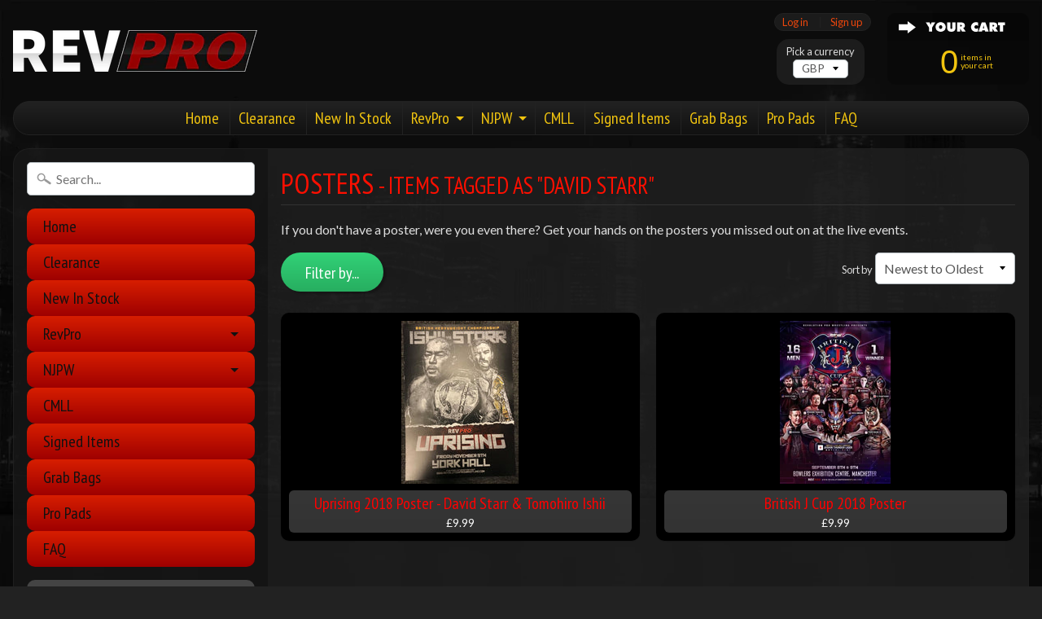

--- FILE ---
content_type: text/html; charset=utf-8
request_url: https://shoprevpro.com/collections/posters-programmes/david-starr
body_size: 24393
content:
<!DOCTYPE html>
<!--[if IE 8]> <html class="no-js lt-ie9" lang="en" > <![endif]-->
<!--[if gt IE 8]><!--> <html class="no-js" lang="en" > <!--<![endif]-->
<head>
<meta charset="utf-8" />
<meta http-equiv="X-UA-Compatible" content="IE=edge" />  
<meta name="viewport" content="width=device-width, initial-scale=1.0, height=device-height, minimum-scale=1.0, user-scalable=0">


  
  
  <link href="//fonts.googleapis.com/css?family=Lato:400,700" rel="stylesheet" type="text/css" media="all" />


  
    
    
    <link href="//fonts.googleapis.com/css?family=PT+Sans+Narrow:400,700" rel="stylesheet" type="text/css" media="all" />
  

   
  

  
 


    <title>Posters | David Starr | Shop RevPro </title> 





	<meta name="description" content="If you don&#39;t have a poster, were you even there? Get your hands on the posters you missed out on at the live events." />


<link rel="canonical" href="https://shoprevpro.com/collections/posters-programmes/david-starr" /> 
<!-- /snippets/social-meta-tags.liquid -->
<meta property="og:site_name" content="Shop RevPro ">
<meta property="og:url" content="https://shoprevpro.com/collections/posters-programmes/david-starr">
<meta property="og:title" content="Posters">
<meta property="og:type" content="website">
<meta property="og:description" content="If you don&#39;t have a poster, were you even there? Get your hands on the posters you missed out on at the live events.">


<meta name="twitter:site" content="@">
<meta name="twitter:card" content="summary_large_image">
<meta name="twitter:title" content="Posters">
<meta name="twitter:description" content="If you don&#39;t have a poster, were you even there? Get your hands on the posters you missed out on at the live events.">

<link href="//shoprevpro.com/cdn/shop/t/2/assets/styles.scss.css?v=181124279289893720061697696816" rel="stylesheet" type="text/css" media="all" />  

<script>
  window.Sunrise = window.Sunrise || {};
  Sunrise.strings = {
    add_to_cart: "Add to Cart",
    sold_out: "Out of stock",
    unavailable: "Unavailable",
    money_format_json: "£{{amount}}",
    money_format: "£{{amount}}",
    money_with_currency_format_json: "£{{amount}} GBP",
    money_with_currency_format: "£{{amount}} GBP",
    shop_currency: "GBP",
    locale: "en",
    locale_json: "en",
    customer_accounts_enabled: true,
    customer_logged_in: false
  };
</script>  
  

  
<script src="//shoprevpro.com/cdn/shop/t/2/assets/vendor.js?v=54135488119201741561490295689" type="text/javascript"></script> 
<script src="//shoprevpro.com/cdn/shop/t/2/assets/theme.js?v=53159603050447644141501511270" type="text/javascript"></script> 

<script>window.performance && window.performance.mark && window.performance.mark('shopify.content_for_header.start');</script><meta name="google-site-verification" content="_p4PrqP6lH4O_KzLb4PNskOgpXzS6cqKXXIbCjytlKs">
<meta name="facebook-domain-verification" content="311m1dgyaubpush8wat5lhuljzuqfy">
<meta id="shopify-digital-wallet" name="shopify-digital-wallet" content="/18710039/digital_wallets/dialog">
<meta name="shopify-checkout-api-token" content="fb738bf2ffa1e08b5d9c317608615857">
<meta id="in-context-paypal-metadata" data-shop-id="18710039" data-venmo-supported="false" data-environment="production" data-locale="en_US" data-paypal-v4="true" data-currency="GBP">
<link rel="alternate" type="application/atom+xml" title="Feed" href="/collections/posters-programmes/david-starr.atom" />
<link rel="alternate" type="application/json+oembed" href="https://shoprevpro.com/collections/posters-programmes/david-starr.oembed">
<script async="async" src="/checkouts/internal/preloads.js?locale=en-GB"></script>
<link rel="preconnect" href="https://shop.app" crossorigin="anonymous">
<script async="async" src="https://shop.app/checkouts/internal/preloads.js?locale=en-GB&shop_id=18710039" crossorigin="anonymous"></script>
<script id="apple-pay-shop-capabilities" type="application/json">{"shopId":18710039,"countryCode":"GB","currencyCode":"GBP","merchantCapabilities":["supports3DS"],"merchantId":"gid:\/\/shopify\/Shop\/18710039","merchantName":"Shop RevPro ","requiredBillingContactFields":["postalAddress","email","phone"],"requiredShippingContactFields":["postalAddress","email","phone"],"shippingType":"shipping","supportedNetworks":["visa","maestro","masterCard","amex","discover","elo"],"total":{"type":"pending","label":"Shop RevPro ","amount":"1.00"},"shopifyPaymentsEnabled":true,"supportsSubscriptions":true}</script>
<script id="shopify-features" type="application/json">{"accessToken":"fb738bf2ffa1e08b5d9c317608615857","betas":["rich-media-storefront-analytics"],"domain":"shoprevpro.com","predictiveSearch":true,"shopId":18710039,"locale":"en"}</script>
<script>var Shopify = Shopify || {};
Shopify.shop = "shop-revpro.myshopify.com";
Shopify.locale = "en";
Shopify.currency = {"active":"GBP","rate":"1.0"};
Shopify.country = "GB";
Shopify.theme = {"name":"Sunrise","id":161704197,"schema_name":"Sunrise","schema_version":"5.09","theme_store_id":57,"role":"main"};
Shopify.theme.handle = "null";
Shopify.theme.style = {"id":null,"handle":null};
Shopify.cdnHost = "shoprevpro.com/cdn";
Shopify.routes = Shopify.routes || {};
Shopify.routes.root = "/";</script>
<script type="module">!function(o){(o.Shopify=o.Shopify||{}).modules=!0}(window);</script>
<script>!function(o){function n(){var o=[];function n(){o.push(Array.prototype.slice.apply(arguments))}return n.q=o,n}var t=o.Shopify=o.Shopify||{};t.loadFeatures=n(),t.autoloadFeatures=n()}(window);</script>
<script>
  window.ShopifyPay = window.ShopifyPay || {};
  window.ShopifyPay.apiHost = "shop.app\/pay";
  window.ShopifyPay.redirectState = null;
</script>
<script id="shop-js-analytics" type="application/json">{"pageType":"collection"}</script>
<script defer="defer" async type="module" src="//shoprevpro.com/cdn/shopifycloud/shop-js/modules/v2/client.init-shop-cart-sync_CGREiBkR.en.esm.js"></script>
<script defer="defer" async type="module" src="//shoprevpro.com/cdn/shopifycloud/shop-js/modules/v2/chunk.common_Bt2Up4BP.esm.js"></script>
<script type="module">
  await import("//shoprevpro.com/cdn/shopifycloud/shop-js/modules/v2/client.init-shop-cart-sync_CGREiBkR.en.esm.js");
await import("//shoprevpro.com/cdn/shopifycloud/shop-js/modules/v2/chunk.common_Bt2Up4BP.esm.js");

  window.Shopify.SignInWithShop?.initShopCartSync?.({"fedCMEnabled":true,"windoidEnabled":true});

</script>
<script>
  window.Shopify = window.Shopify || {};
  if (!window.Shopify.featureAssets) window.Shopify.featureAssets = {};
  window.Shopify.featureAssets['shop-js'] = {"shop-cart-sync":["modules/v2/client.shop-cart-sync_CQNAmp__.en.esm.js","modules/v2/chunk.common_Bt2Up4BP.esm.js"],"init-windoid":["modules/v2/client.init-windoid_BMafEeJe.en.esm.js","modules/v2/chunk.common_Bt2Up4BP.esm.js"],"shop-cash-offers":["modules/v2/client.shop-cash-offers_3d66YIS3.en.esm.js","modules/v2/chunk.common_Bt2Up4BP.esm.js","modules/v2/chunk.modal_Dk0o9ppo.esm.js"],"init-fed-cm":["modules/v2/client.init-fed-cm_B-WG4sqw.en.esm.js","modules/v2/chunk.common_Bt2Up4BP.esm.js"],"shop-toast-manager":["modules/v2/client.shop-toast-manager_DhuhblEJ.en.esm.js","modules/v2/chunk.common_Bt2Up4BP.esm.js"],"shop-button":["modules/v2/client.shop-button_B5xLHL5j.en.esm.js","modules/v2/chunk.common_Bt2Up4BP.esm.js"],"avatar":["modules/v2/client.avatar_BTnouDA3.en.esm.js"],"init-shop-email-lookup-coordinator":["modules/v2/client.init-shop-email-lookup-coordinator_hqFayTDE.en.esm.js","modules/v2/chunk.common_Bt2Up4BP.esm.js"],"init-shop-cart-sync":["modules/v2/client.init-shop-cart-sync_CGREiBkR.en.esm.js","modules/v2/chunk.common_Bt2Up4BP.esm.js"],"shop-login-button":["modules/v2/client.shop-login-button_g5QkWrqe.en.esm.js","modules/v2/chunk.common_Bt2Up4BP.esm.js","modules/v2/chunk.modal_Dk0o9ppo.esm.js"],"pay-button":["modules/v2/client.pay-button_Cuf0bNvL.en.esm.js","modules/v2/chunk.common_Bt2Up4BP.esm.js"],"init-shop-for-new-customer-accounts":["modules/v2/client.init-shop-for-new-customer-accounts_Bxwhl6__.en.esm.js","modules/v2/client.shop-login-button_g5QkWrqe.en.esm.js","modules/v2/chunk.common_Bt2Up4BP.esm.js","modules/v2/chunk.modal_Dk0o9ppo.esm.js"],"init-customer-accounts-sign-up":["modules/v2/client.init-customer-accounts-sign-up_al3d1WE3.en.esm.js","modules/v2/client.shop-login-button_g5QkWrqe.en.esm.js","modules/v2/chunk.common_Bt2Up4BP.esm.js","modules/v2/chunk.modal_Dk0o9ppo.esm.js"],"shop-follow-button":["modules/v2/client.shop-follow-button_B9MutJJO.en.esm.js","modules/v2/chunk.common_Bt2Up4BP.esm.js","modules/v2/chunk.modal_Dk0o9ppo.esm.js"],"checkout-modal":["modules/v2/client.checkout-modal_OBPaeP-J.en.esm.js","modules/v2/chunk.common_Bt2Up4BP.esm.js","modules/v2/chunk.modal_Dk0o9ppo.esm.js"],"init-customer-accounts":["modules/v2/client.init-customer-accounts_Brxa5h1K.en.esm.js","modules/v2/client.shop-login-button_g5QkWrqe.en.esm.js","modules/v2/chunk.common_Bt2Up4BP.esm.js","modules/v2/chunk.modal_Dk0o9ppo.esm.js"],"lead-capture":["modules/v2/client.lead-capture_BBBv1Qpe.en.esm.js","modules/v2/chunk.common_Bt2Up4BP.esm.js","modules/v2/chunk.modal_Dk0o9ppo.esm.js"],"shop-login":["modules/v2/client.shop-login_DoNRI_y4.en.esm.js","modules/v2/chunk.common_Bt2Up4BP.esm.js","modules/v2/chunk.modal_Dk0o9ppo.esm.js"],"payment-terms":["modules/v2/client.payment-terms_BlOJedZ2.en.esm.js","modules/v2/chunk.common_Bt2Up4BP.esm.js","modules/v2/chunk.modal_Dk0o9ppo.esm.js"]};
</script>
<script>(function() {
  var isLoaded = false;
  function asyncLoad() {
    if (isLoaded) return;
    isLoaded = true;
    var urls = ["https:\/\/cdn-loyalty.yotpo.com\/loader\/TFAs3kNlLeT_ne8c6-Dx0Q.js?shop=shop-revpro.myshopify.com","https:\/\/sizechart.apps.avada.io\/scripttag\/avada-size-chart.min.js?shop=shop-revpro.myshopify.com","https:\/\/static.dla.group\/dm-timer.js?shop=shop-revpro.myshopify.com","https:\/\/cdn.hextom.com\/js\/freeshippingbar.js?shop=shop-revpro.myshopify.com"];
    for (var i = 0; i < urls.length; i++) {
      var s = document.createElement('script');
      s.type = 'text/javascript';
      s.async = true;
      s.src = urls[i];
      var x = document.getElementsByTagName('script')[0];
      x.parentNode.insertBefore(s, x);
    }
  };
  if(window.attachEvent) {
    window.attachEvent('onload', asyncLoad);
  } else {
    window.addEventListener('load', asyncLoad, false);
  }
})();</script>
<script id="__st">var __st={"a":18710039,"offset":0,"reqid":"09a36567-1b0d-4cad-9e44-030fe50bf34d-1762704839","pageurl":"shoprevpro.com\/collections\/posters-programmes\/david-starr","u":"9876519c15a0","p":"collection","rtyp":"collection","rid":394800709};</script>
<script>window.ShopifyPaypalV4VisibilityTracking = true;</script>
<script id="captcha-bootstrap">!function(){'use strict';const t='contact',e='account',n='new_comment',o=[[t,t],['blogs',n],['comments',n],[t,'customer']],c=[[e,'customer_login'],[e,'guest_login'],[e,'recover_customer_password'],[e,'create_customer']],r=t=>t.map((([t,e])=>`form[action*='/${t}']:not([data-nocaptcha='true']) input[name='form_type'][value='${e}']`)).join(','),a=t=>()=>t?[...document.querySelectorAll(t)].map((t=>t.form)):[];function s(){const t=[...o],e=r(t);return a(e)}const i='password',u='form_key',d=['recaptcha-v3-token','g-recaptcha-response','h-captcha-response',i],f=()=>{try{return window.sessionStorage}catch{return}},m='__shopify_v',_=t=>t.elements[u];function p(t,e,n=!1){try{const o=window.sessionStorage,c=JSON.parse(o.getItem(e)),{data:r}=function(t){const{data:e,action:n}=t;return t[m]||n?{data:e,action:n}:{data:t,action:n}}(c);for(const[e,n]of Object.entries(r))t.elements[e]&&(t.elements[e].value=n);n&&o.removeItem(e)}catch(o){console.error('form repopulation failed',{error:o})}}const l='form_type',E='cptcha';function T(t){t.dataset[E]=!0}const w=window,h=w.document,L='Shopify',v='ce_forms',y='captcha';let A=!1;((t,e)=>{const n=(g='f06e6c50-85a8-45c8-87d0-21a2b65856fe',I='https://cdn.shopify.com/shopifycloud/storefront-forms-hcaptcha/ce_storefront_forms_captcha_hcaptcha.v1.5.2.iife.js',D={infoText:'Protected by hCaptcha',privacyText:'Privacy',termsText:'Terms'},(t,e,n)=>{const o=w[L][v],c=o.bindForm;if(c)return c(t,g,e,D).then(n);var r;o.q.push([[t,g,e,D],n]),r=I,A||(h.body.append(Object.assign(h.createElement('script'),{id:'captcha-provider',async:!0,src:r})),A=!0)});var g,I,D;w[L]=w[L]||{},w[L][v]=w[L][v]||{},w[L][v].q=[],w[L][y]=w[L][y]||{},w[L][y].protect=function(t,e){n(t,void 0,e),T(t)},Object.freeze(w[L][y]),function(t,e,n,w,h,L){const[v,y,A,g]=function(t,e,n){const i=e?o:[],u=t?c:[],d=[...i,...u],f=r(d),m=r(i),_=r(d.filter((([t,e])=>n.includes(e))));return[a(f),a(m),a(_),s()]}(w,h,L),I=t=>{const e=t.target;return e instanceof HTMLFormElement?e:e&&e.form},D=t=>v().includes(t);t.addEventListener('submit',(t=>{const e=I(t);if(!e)return;const n=D(e)&&!e.dataset.hcaptchaBound&&!e.dataset.recaptchaBound,o=_(e),c=g().includes(e)&&(!o||!o.value);(n||c)&&t.preventDefault(),c&&!n&&(function(t){try{if(!f())return;!function(t){const e=f();if(!e)return;const n=_(t);if(!n)return;const o=n.value;o&&e.removeItem(o)}(t);const e=Array.from(Array(32),(()=>Math.random().toString(36)[2])).join('');!function(t,e){_(t)||t.append(Object.assign(document.createElement('input'),{type:'hidden',name:u})),t.elements[u].value=e}(t,e),function(t,e){const n=f();if(!n)return;const o=[...t.querySelectorAll(`input[type='${i}']`)].map((({name:t})=>t)),c=[...d,...o],r={};for(const[a,s]of new FormData(t).entries())c.includes(a)||(r[a]=s);n.setItem(e,JSON.stringify({[m]:1,action:t.action,data:r}))}(t,e)}catch(e){console.error('failed to persist form',e)}}(e),e.submit())}));const S=(t,e)=>{t&&!t.dataset[E]&&(n(t,e.some((e=>e===t))),T(t))};for(const o of['focusin','change'])t.addEventListener(o,(t=>{const e=I(t);D(e)&&S(e,y())}));const B=e.get('form_key'),M=e.get(l),P=B&&M;t.addEventListener('DOMContentLoaded',(()=>{const t=y();if(P)for(const e of t)e.elements[l].value===M&&p(e,B);[...new Set([...A(),...v().filter((t=>'true'===t.dataset.shopifyCaptcha))])].forEach((e=>S(e,t)))}))}(h,new URLSearchParams(w.location.search),n,t,e,['guest_login'])})(!0,!0)}();</script>
<script integrity="sha256-52AcMU7V7pcBOXWImdc/TAGTFKeNjmkeM1Pvks/DTgc=" data-source-attribution="shopify.loadfeatures" defer="defer" src="//shoprevpro.com/cdn/shopifycloud/storefront/assets/storefront/load_feature-81c60534.js" crossorigin="anonymous"></script>
<script crossorigin="anonymous" defer="defer" src="//shoprevpro.com/cdn/shopifycloud/storefront/assets/shopify_pay/storefront-65b4c6d7.js?v=20250812"></script>
<script data-source-attribution="shopify.dynamic_checkout.dynamic.init">var Shopify=Shopify||{};Shopify.PaymentButton=Shopify.PaymentButton||{isStorefrontPortableWallets:!0,init:function(){window.Shopify.PaymentButton.init=function(){};var t=document.createElement("script");t.src="https://shoprevpro.com/cdn/shopifycloud/portable-wallets/latest/portable-wallets.en.js",t.type="module",document.head.appendChild(t)}};
</script>
<script data-source-attribution="shopify.dynamic_checkout.buyer_consent">
  function portableWalletsHideBuyerConsent(e){var t=document.getElementById("shopify-buyer-consent"),n=document.getElementById("shopify-subscription-policy-button");t&&n&&(t.classList.add("hidden"),t.setAttribute("aria-hidden","true"),n.removeEventListener("click",e))}function portableWalletsShowBuyerConsent(e){var t=document.getElementById("shopify-buyer-consent"),n=document.getElementById("shopify-subscription-policy-button");t&&n&&(t.classList.remove("hidden"),t.removeAttribute("aria-hidden"),n.addEventListener("click",e))}window.Shopify?.PaymentButton&&(window.Shopify.PaymentButton.hideBuyerConsent=portableWalletsHideBuyerConsent,window.Shopify.PaymentButton.showBuyerConsent=portableWalletsShowBuyerConsent);
</script>
<script data-source-attribution="shopify.dynamic_checkout.cart.bootstrap">document.addEventListener("DOMContentLoaded",(function(){function t(){return document.querySelector("shopify-accelerated-checkout-cart, shopify-accelerated-checkout")}if(t())Shopify.PaymentButton.init();else{new MutationObserver((function(e,n){t()&&(Shopify.PaymentButton.init(),n.disconnect())})).observe(document.body,{childList:!0,subtree:!0})}}));
</script>
<link id="shopify-accelerated-checkout-styles" rel="stylesheet" media="screen" href="https://shoprevpro.com/cdn/shopifycloud/portable-wallets/latest/accelerated-checkout-backwards-compat.css" crossorigin="anonymous">
<style id="shopify-accelerated-checkout-cart">
        #shopify-buyer-consent {
  margin-top: 1em;
  display: inline-block;
  width: 100%;
}

#shopify-buyer-consent.hidden {
  display: none;
}

#shopify-subscription-policy-button {
  background: none;
  border: none;
  padding: 0;
  text-decoration: underline;
  font-size: inherit;
  cursor: pointer;
}

#shopify-subscription-policy-button::before {
  box-shadow: none;
}

      </style>

<script>window.performance && window.performance.mark && window.performance.mark('shopify.content_for_header.end');</script>


<script id="sca_fg_cart_ShowGiftAsProductTemplate" type="text/template">
  
  <div class="item not-sca-qv" id="sca-freegift-{{productID}}">
    <a class="close_box" style="display: none;position: absolute;top:5px;right: 10px;font-size: 22px;font-weight: bold;cursor: pointer;text-decoration:none;color: #aaa;">×</a>
    <a href="/products/{{productHandle}}" target="_blank"><img class="lazyOwl" data-src="{{productImageURL}}"></a>
    <div class="sca-product-shop">
      <div class="f-fix"><span class="sca-product-title" style="white-space: nowrap;color:#000;{{showfgTitle}}">{{productTitle}}</span>
          <div id="product-variants-{{productID}}">
            <div class="sca-price" id="price-field-{{productID}}">
              <span class="sca-old-price">{{variant_compare_at_price}}</span>
              <span class="sca-special-price">{{variant_price}}</span>
            </div>
            <div id="stay-content-sca-freegift-{{productID}}" class="sca-fg-cart-item">
              <a class="close_box" style="display: none;position: absolute;top:5px;right: 10px;font-size: 22px;font-weight: bold;cursor: pointer;text-decoration:none;color: #aaa;">×</a>
              <select id="product-select-{{productID}}" name="id" style="display: none">
                {{optionVariantData}}
              </select>
            </div>
          </div>
          <button type='button' id="sca-btn-select-{{productID}}" class="sca-button" onclick="onclickSelect_{{productID}}();"><span>{{SelectButton}}</span></button>
          <button type='button' id="sca-btn-{{productID}}" class="sca-button" style="display: none"><span>{{AddToCartButton}}</span></button>
      </div>
    </div>
  </div>
  
</script>
<script id = "sca_fg_cart_ShowGiftAsProductScriptTemplate" type="text/template">
  
    var selectCallback_{{productID}}=function(_,t){if(_?(_.available?(SECOMAPP.jQuery("#sca-btn-{{productID}}").removeClass("disabled").removeAttr("disabled").html("<span>{{AddToCartButton}}</span>").fadeTo(200,1),SECOMAPP.jQuery("#sca-btn-{{productID}}").unbind("click"),SECOMAPP.jQuery("#sca-btn-{{productID}}").click(SECOMAPP.jQuery.proxy(function(){SECOMAPP.addGiftToCart(_.id,1)},_))):SECOMAPP.jQuery("#sca-btn-{{productID}}").html("<span>{{UnavailableButton}}</span>").addClass("disabled").attr("disabled","disabled").fadeTo(200,.5),_.compare_at_price>_.price?SECOMAPP.jQuery("#price-field-{{productID}}").html("<span class='sca-old-price'>"+SECOMAPP.formatMoney(_.compare_at_price)+"</span>&nbsp;<s class='sca-special-price'>"+SECOMAPP.formatMoney(_.price)+"</s>"):SECOMAPP.jQuery("#price-field-{{productID}}").html("<span class='sca-special-price'>"+SECOMAPP.formatMoney(_.price)+"</span>")):SECOMAPP.jQuery("#sca-btn-{{productID}}").html("<span>{{UnavailableButton}}</span>").addClass("disabled").attr("disabled","disabled").fadeTo(200,.5),_&&_.featured_image){var a=SECOMAPP.jQuery("#sca-freegift-{{productID}} img"),e=_.featured_image,o=a[0];Shopify.Image.switchImage(e,o,function(_,t,a){SECOMAPP.jQuery(a).parents("a").attr("href",_),SECOMAPP.jQuery(a).attr("src",_)})}},onclickSelect_{{productID}}=function(){SECOMAPP.jQuery.getJSON("/products/{{productHandle}}.js",{_:(new Date).getTime()},function(_){1==_.options.length&&SECOMAPP.jQuery("<label><strong>"+_.options[0].name+"</strong></label>").insertBefore("#product-select-{{productID}}");var t=[];SECOMAPP.jQuery.each(_.options,function(_,a){t[_]=a.name}),_.options=t;for(var a={{variantsGiftList}},e={{mainVariantsList}},o=_.variants.length-1;o>-1;o--)a.indexOf(_.variants[o].id)<0&&e.indexOf(_.variants[o].id)<0&&_.variants.splice(o,1);for(var c=e.length-1;c>-1;c--){var n=a[c],r=e[c],i=0,s=0;for(o=_.variants.length-1;o>-1;o--)_.variants[o].id==n?i=o:_.variants[o].id==r&&(s=o);"undefined"!=typeof SECOMAPP&&void 0!==SECOMAPP.fgsettings&&!0===SECOMAPP.fgsettings.sca_sync_gift&&void 0!==SECOMAPP.fgsettings.sca_fg_gift_variant_quantity_format&&"equal_original_inventory"===SECOMAPP.fgsettings.sca_fg_gift_variant_quantity_format&&(_.variants[i].available=_.variants[s].available,_.variants[i].inventory_management=_.variants[s].inventory_management),_.variants[i].option1=_.variants[s].option1,_.variants[i].options[0].name=_.variants[s].options[0].name,_.variants[i].options[1]&&(_.variants[i].options[1].name=_.variants[s].options[1].name,_.variants[i].option2=_.variants[s].option2),_.variants[i].options[2]&&(_.variants[i].options[2].name=_.variants[s].options[2].name,_.variants[i].option3=_.variants[s].option3),_.variants[i].title=_.variants[s].title,_.variants[i].name=_.variants[s].name,_.variants[i].public_title=_.variants[s].public_title,_.variants.splice(s,1)}SECOMAPP.jQuery("#sca-btn-select-{{productID}}").hide(),SECOMAPP.jQuery("#product-select-{{productID}}").show(),SECOMAPP.jQuery("#sca-btn-{{productID}}").show(),SECOMAPP.jQuery("#stay-content-sca-freegift-{{productID}} .close_box").show(),SECOMAPP.jQuery("#stay-content-sca-freegift-{{productID}} .close_box").click(function(){SECOMAPP.jQuery("#stay-content-sca-freegift-{{productID}}").hide(),SECOMAPP.jQuery("#sca-btn-{{productID}}").hide(),SECOMAPP.jQuery("#sca-btn-select-{{productID}}").show()}),onclickSelect_{{productID}}=function(){SECOMAPP.jQuery("#stay-content-sca-freegift-{{productID}}").show(),SECOMAPP.jQuery("#sca-btn-{{productID}}").show(),SECOMAPP.jQuery("#sca-btn-select-{{productID}}").hide()},1==_.variants.length?(-1!==_.variants[0].title.indexOf("Default")&&SECOMAPP.jQuery("#sca-freegift-{{productID}} .selector-wrapper").hide(),1==_.variants[0].available&&(SECOMAPP.jQuery("#sca-btn-{{productID}}").show(),SECOMAPP.jQuery("#sca-btn-select-{{productID}}").hide(),SECOMAPP.jQuery("#sca-btn-{{productID}}").removeClass("disabled").removeAttr("disabled").html("<span>{{AddToCartButton}}</span>").fadeTo(200,1),SECOMAPP.jQuery("#sca-btn-{{productID}}").unbind("click"),SECOMAPP.jQuery("#sca-btn-{{productID}}").click(SECOMAPP.jQuery.proxy(function(){SECOMAPP.addGiftToCart(_.variants[0].id,1)},_)))):(new Shopify.OptionSelectors("product-select-{{productID}}",{product:_,onVariantSelected:selectCallback_{{productID}},enableHistoryState:!0}),SECOMAPP.jQuery("#stay-content-sca-freegift-{{productID}}").show(),SECOMAPP.jQuery("#stay-content-sca-freegift-{{productID}}").focus())})};1=={{variantsGiftList}}.length&&onclickSelect_{{productID}}();
  
</script>

<script id="sca_fg_cart_ShowGiftAsVariantTemplate" type="text/template">
  
  <div class="item not-sca-qv" id="sca-freegift-{{variantID}}">
    <a href="/products/{{productHandle}}" target="_blank"><img class="lazyOwl" data-src="{{variantImageURL}}"></a>
    <div class="sca-product-shop">
      <div class="f-fix">
        <span class="sca-product-title" style="white-space: nowrap;color:#000;">{{variantTitle}}</span>
        <div class="sca-price">
          <span class="sca-old-price">{{variant_compare_at_price}}</span>
          <span class="sca-special-price">{{variant_price}}</span>
        </div>
        <button type="button" id="sca-btn{{variantID}}" class="sca-button" onclick="SECOMAPP.addGiftToCart({{variantID}},1);">
          <span>{{AddToCartButton}}</span>
        </button>
      </div>
    </div>
  </div>
  
</script>

<script id="sca_fg_prod_GiftList" type="text/template">
  
  <a style="text-decoration: none !important" id ="{{giftShowID}}" class="product-image freegif-product-image freegift-info-{{giftShowID}}"
     title="{{giftTitle}}" href="/products/{{productsHandle}}">
    <img class="not-sca-qv" src="{{giftImgUrl}}" alt="{{giftTitle}}" />
  </a>
  
</script>

<script id="sca_fg_prod_Gift_PopupDetail" type="text/template">
  
  <div class="sca-fg-item fg-info-{{giftShowID}}" style="display:none;z-index:2147483647;">
    <div class="sca-fg-item-options">
      <div class="sca-fg-item-option-title">
        <em>{{freegiftRuleName}}</em>
      </div>
      <div class="sca-fg-item-option-ct">
        <!--        <div class="sca-fg-image-item">
                        <img src="{{giftImgUrl}}" /> -->
        <div class="sca-fg-item-name">
          <a href="#">{{giftTitle}}</a>
        </div>
        <!--        </div> -->
      </div>
    </div>
  </div>
  
</script>

<script id="sca_fg_ajax_GiftListPopup" type="text/template">
  
  <div id="freegift_popup" class="mfp-hide">
    <div id="sca-fg-owl-carousel">
      <div id="freegift_cart_container" class="sca-fg-cart-container" style="display: none;">
        <div id="freegift_message" class="owl-carousel"></div>
      </div>
      <div id="sca-fg-slider-cart" style="display: none;">
        <div class="sca-fg-cart-title">
          <strong>{{popupTitle}}</strong>
        </div>
        <div id="sca_freegift_list" class="owl-carousel"></div>
      </div>
    </div>
  </div>
  
</script>

<script id="sca_fg_checkout_confirm_popup" type="text/template">
    
         <div class='sca-fg-checkout-confirm-popup' style='font-family: "Myriad","Cardo","Big Caslon","Bodoni MT",Georgia,serif; position: relative;background: #FFF;padding: 20px 20px 50px 20px;width: auto;max-width: 500px;margin: 20px auto;'>
             <h1 style='font-family: "Oswald","Cardo","Big Caslon","Bodoni MT",Georgia,serif;'>YOU CAN STILL ADD MORE!</h1>
             <p>You get 1 free item with every product purchased. It looks like you can still add more free item(s) to your cart. What would you like to do?</p>
             <p class='sca-fg-checkout-confirm-buttons' style='float: right;'>
                 <a class='btn popup-modal-dismiss action_button add_to_cart' href='#' style='width: 200px !important;margin-right: 20px;'>ADD MORE</a>
                 <a class='btn checkout__button continue-checkout action_button add_to_cart' href='/checkout' style='width: 200px !important;'>CHECKOUT</a>
             </p>
         </div>
    
</script>



<link href="//shoprevpro.com/cdn/shop/t/2/assets/sca.freegift.css?v=118326107520137171181539626239" rel="stylesheet" type="text/css" media="all" />
<script src="//shoprevpro.com/cdn/shopifycloud/storefront/assets/themes_support/option_selection-b017cd28.js" type="text/javascript"></script>
<script>
    Shopify.money_format = "£{{amount}}";
    //enable checking free gifts condition when checkout clicked
    if ((typeof SECOMAPP) === 'undefined') { window.SECOMAPP = {}; };
    SECOMAPP.enableOverrideCheckout = true;
    //    SECOMAPP.preStopAppCallback = function(cart){
    //        if(typeof yotpo!=='undefined' && typeof yotpo.initWidgets==='function'){
    //            yotpo.initWidgets();
    //        }
    //    }
</script>
<script data-cfasync="false" type="text/javascript">
  /* Smart Ecommerce App (SEA Inc)
   * http://www.secomapp.com
   * Do not reuse those source codes if don't have permission of us.
   * */
  
  (function(){if(!Array.isArray){Array.isArray=function(e){return Object.prototype.toString.call(e)==="[object Array]"}}"function"!==typeof Object.create&&(Object.create=function(e){function t(){}t.prototype=e;return new t});if(!Object.keys){Object.keys=function(e){var t=[],i;for(i in e){if(Object.prototype.hasOwnProperty.call(e,i)){t.push(i)}}return t}}if(!String.prototype.endsWith){Object.defineProperty(String.prototype,"endsWith",{value:function(e,t){var i=this.toString();if(t===undefined||t>i.length){t=i.length}t-=e.length;var r=i.indexOf(e,t);return r!==-1&&r===t},writable:true,enumerable:true,configurable:true})}if(!Array.prototype.indexOf){Array.prototype.indexOf=function(e,t){var i;if(this==null){throw new TypeError('"this" is null or not defined')}var r=Object(this);var o=r.length>>>0;if(o===0){return-1}var n=+t||0;if(Math.abs(n)===Infinity){n=0}if(n>=o){return-1}i=Math.max(n>=0?n:o-Math.abs(n),0);while(i<o){if(i in r&&r[i]===e){return i}i++}return-1}}if(!Array.prototype.forEach){Array.prototype.forEach=function(e,t){var i,r;if(this==null){throw new TypeError(" this is null or not defined")}var o=Object(this);var n=o.length>>>0;if(typeof e!=="function"){throw new TypeError(e+" is not a function")}if(arguments.length>1){i=t}r=0;while(r<n){var a;if(r in o){a=o[r];e.call(i,a,r,o)}r++}}}console=console||{};console.log=console.log||function(){};if(typeof Shopify==="undefined"){Shopify={}}if(typeof Shopify.onError!=="function"){Shopify.onError=function(){}}if(typeof SECOMAPP==="undefined"){SECOMAPP={}}SECOMAPP.removeGiftsVariant=function(e){setTimeout(function(){try{e("select option").not(".sca-fg-cart-item select option").filter(function(){var t=e(this).val();var i=e(this).text();if(i.indexOf(" - ")!==-1){i=i.slice(0,i.indexOf(" - "))}var r=[];if(i.indexOf(" / ")!==-1){r=i.split(" / ");i=r[r.length-1]}if(typeof SECOMAPP.gifts_list_avai!=="undefined"&&typeof SECOMAPP.gifts_list_avai[t]!=="undefined"||i.endsWith("% off)")){e("select option").not(".sca-fg-cart-item select option").filter(function(){var r=e(this).val();var o=e(this).text();return o.endsWith(i)||r==t||o.endsWith("% off)")}).remove();e(".dropdown *,ul li,label,div").filter(function(){var r=e(this).html(),o=e(this).data("value");return r&&r.endsWith(i)||r&&r.endsWith("% off)")||o==t}).remove();return true}return false})}catch(e){console.log(e)}},500)};SECOMAPP.formatMoney=function(e,t){if(typeof e=="string"){e=e.replace(".","")}var i="";var r=typeof Shopify!=="undefined"&&typeof Shopify.money_format!=="undefined"?Shopify.money_format:"{{amount}}";var o=/\{\{\s*(\w+)\s*\}\}/;var n=t||(typeof this.fgsettings.sca_currency_format==="string"&&this.fgsettings.sca_currency_format.indexOf("amount")>-1?this.fgsettings.sca_currency_format:null)||r;if(n.indexOf("amount_no_decimals_no_comma_separator")<0&&n.indexOf("amount_no_comma_separator_up_cents")<0&&n.indexOf("amount_up_cents")<0&&typeof Shopify.formatMoney==="function"){return Shopify.formatMoney(e,n)}function a(e,t){return typeof e=="undefined"?t:e}function f(e,t,i,r,o,n){t=a(t,2);i=a(i,",");r=a(r,".");if(isNaN(e)||e==null){return 0}e=(e/100).toFixed(t);var f=e.split("."),c=f[0].replace(/(\d)(?=(\d\d\d)+(?!\d))/g,"$1"+i),s=f[1]?!o||!n?r+f[1]:o+f[1]+n:"";return c+s}switch(n.match(o)[1]){case"amount":i=f(e,2);break;case"amount_no_decimals":i=f(e,0);break;case"amount_with_comma_separator":i=f(e,2,",",".");break;case"amount_no_decimals_with_comma_separator":i=f(e,0,",",".");break;case"amount_no_decimals_no_comma_separator":i=f(e,0,"","");break;case"amount_up_cents":i=f(e,2,",","","<sup>","</sup>");break;case"amount_no_comma_separator_up_cents":i=f(e,2,"","","<sup>","</sup>");break}return n.replace(o,i)};SECOMAPP.setCookie=function(e,t,i,r,o){var n=new Date;n.setTime(n.getTime()+i*24*60*60*1e3+r*60*1e3);var a="expires="+n.toUTCString();document.cookie=e+"="+t+";"+a+(o?";path="+o:";path=/")};SECOMAPP.getCookie=function(e){var t=e+"=";var i=document.cookie.split(";");for(var r=0;r<i.length;r++){var o=i[r];while(o.charAt(0)==" ")o=o.substring(1);if(o.indexOf(t)==0)return o.substring(t.length,o.length)}return""};SECOMAPP.getQueryString=function(){var e={};var t=window.location.search.substring(1);var i=t.split("&");for(var r=0;r<i.length;r++){var o=i[r].split("=");if(typeof e[o[0]]==="undefined"){e[o[0]]=decodeURIComponent(o[1])}else if(typeof e[o[0]]==="string"){var n=[e[o[0]],decodeURIComponent(o[1])];e[o[0]]=n}else{e[o[0]].push(decodeURIComponent(o[1]))}}return e};SECOMAPP.freegifts_product_json=function(e){if(e){for(var t=0;t<e.options.length;t++){option=e.options[t];if(option.values)for(var i=0;i<option.values.length;i++){if(option.values[i].endsWith("(Freegifts)")||option.values[i].endsWith("% off)")){option.values.splice(i,1);i--}}}for(var r=function(e){for(var t in e)if(e.hasOwnProperty(t))return!1;return!0},o=e.price,n=e.price_max,a=e.price_min,f=e.compare_at_price,c=e.compare_at_price_max,s=e.compare_at_price_min,t=0;t<e.variants.length;t++){var i=e.variants[t],p=!i.option3?!i.option2?i.option1:i.option2:i.option3;"undefined"!=typeof SECOMAPP&&"undefined"!=typeof SECOMAPP.gifts_list_avai&&!r(SECOMAPP.gifts_list_avai)&&"undefined"!=typeof SECOMAPP.gifts_list_avai[i.id]||p.endsWith("(Freegifts)")||p.endsWith("% off)")?(e.variants.splice(t,1),t-=1):(n>=i.price&&(n=i.price,o=i.price),a<=i.price&&(a=i.price),i.compare_at_price&&(c>=i.compare_at_price&&(c=i.compare_at_price,f=i.compare_at_price),s<=i.compare_at_price&&(s=i.compare_at_price)),1==i.available&&(e.available=!0))}e.price=o,e.price_max=a,e.price_min=n,e.compare_at_price=f,e.compare_at_price_max=s,e.compare_at_price_min=c,e.price_varies=a>n?!0:!1,e.compare_at_price_varies=s>c?!0:!1}return e};SECOMAPP.fg_codes=[];if(SECOMAPP.getCookie("sca_fg_codes")!==""){SECOMAPP.fg_codes=JSON.parse(SECOMAPP.getCookie("sca_fg_codes"))}var e=SECOMAPP.getQueryString();if(e["freegifts_code"]&&SECOMAPP.fg_codes.indexOf(e["freegifts_code"])===-1){if(typeof SECOMAPP.activateOnlyOnePromoCode!=="undefined"&&SECOMAPP.activateOnlyOnePromoCode===true){SECOMAPP.fg_codes=[]}SECOMAPP.fg_codes.push(e["freegifts_code"]);SECOMAPP.setCookie("sca_fg_codes",JSON.stringify(SECOMAPP.fg_codes))}})();
  
  ;SECOMAPP.customer={};SECOMAPP.customer.orders=[];SECOMAPP.customer.freegifts=[];;null;SECOMAPP.customer.email=null;SECOMAPP.customer.first_name=null;SECOMAPP.customer.last_name=null;SECOMAPP.customer.tags=null;SECOMAPP.customer.orders_count=null;SECOMAPP.customer.total_spent=null;
</script>

<link rel="stylesheet" href="//shoprevpro.com/cdn/shop/t/2/assets/sca-pp.css?v=26248894406678077071539628388">
 <script>
  
  SCAPPShop = {};
    
  </script>
<script src="//shoprevpro.com/cdn/shop/t/2/assets/sca-pp-initial.js?v=114227156482931300251539628926" type="text/javascript"></script>
   
  <meta name="google-site-verification" content="L5Q04XtvrNDoYfvMTXuBzgdaZwKsN3fPt5N2au3CdPs" />
<meta property="og:image" content="https://cdn.shopify.com/s/files/1/1871/0039/collections/Global_Wars_Programme.jpg?v=1499941329" />
<meta property="og:image:secure_url" content="https://cdn.shopify.com/s/files/1/1871/0039/collections/Global_Wars_Programme.jpg?v=1499941329" />
<meta property="og:image:width" content="817" />
<meta property="og:image:height" content="1200" />
<meta property="og:image:alt" content="Posters" />
<link href="https://monorail-edge.shopifysvc.com" rel="dns-prefetch">
<script>(function(){if ("sendBeacon" in navigator && "performance" in window) {try {var session_token_from_headers = performance.getEntriesByType('navigation')[0].serverTiming.find(x => x.name == '_s').description;} catch {var session_token_from_headers = undefined;}var session_cookie_matches = document.cookie.match(/_shopify_s=([^;]*)/);var session_token_from_cookie = session_cookie_matches && session_cookie_matches.length === 2 ? session_cookie_matches[1] : "";var session_token = session_token_from_headers || session_token_from_cookie || "";function handle_abandonment_event(e) {var entries = performance.getEntries().filter(function(entry) {return /monorail-edge.shopifysvc.com/.test(entry.name);});if (!window.abandonment_tracked && entries.length === 0) {window.abandonment_tracked = true;var currentMs = Date.now();var navigation_start = performance.timing.navigationStart;var payload = {shop_id: 18710039,url: window.location.href,navigation_start,duration: currentMs - navigation_start,session_token,page_type: "collection"};window.navigator.sendBeacon("https://monorail-edge.shopifysvc.com/v1/produce", JSON.stringify({schema_id: "online_store_buyer_site_abandonment/1.1",payload: payload,metadata: {event_created_at_ms: currentMs,event_sent_at_ms: currentMs}}));}}window.addEventListener('pagehide', handle_abandonment_event);}}());</script>
<script id="web-pixels-manager-setup">(function e(e,d,r,n,o){if(void 0===o&&(o={}),!Boolean(null===(a=null===(i=window.Shopify)||void 0===i?void 0:i.analytics)||void 0===a?void 0:a.replayQueue)){var i,a;window.Shopify=window.Shopify||{};var t=window.Shopify;t.analytics=t.analytics||{};var s=t.analytics;s.replayQueue=[],s.publish=function(e,d,r){return s.replayQueue.push([e,d,r]),!0};try{self.performance.mark("wpm:start")}catch(e){}var l=function(){var e={modern:/Edge?\/(1{2}[4-9]|1[2-9]\d|[2-9]\d{2}|\d{4,})\.\d+(\.\d+|)|Firefox\/(1{2}[4-9]|1[2-9]\d|[2-9]\d{2}|\d{4,})\.\d+(\.\d+|)|Chrom(ium|e)\/(9{2}|\d{3,})\.\d+(\.\d+|)|(Maci|X1{2}).+ Version\/(15\.\d+|(1[6-9]|[2-9]\d|\d{3,})\.\d+)([,.]\d+|)( \(\w+\)|)( Mobile\/\w+|) Safari\/|Chrome.+OPR\/(9{2}|\d{3,})\.\d+\.\d+|(CPU[ +]OS|iPhone[ +]OS|CPU[ +]iPhone|CPU IPhone OS|CPU iPad OS)[ +]+(15[._]\d+|(1[6-9]|[2-9]\d|\d{3,})[._]\d+)([._]\d+|)|Android:?[ /-](13[3-9]|1[4-9]\d|[2-9]\d{2}|\d{4,})(\.\d+|)(\.\d+|)|Android.+Firefox\/(13[5-9]|1[4-9]\d|[2-9]\d{2}|\d{4,})\.\d+(\.\d+|)|Android.+Chrom(ium|e)\/(13[3-9]|1[4-9]\d|[2-9]\d{2}|\d{4,})\.\d+(\.\d+|)|SamsungBrowser\/([2-9]\d|\d{3,})\.\d+/,legacy:/Edge?\/(1[6-9]|[2-9]\d|\d{3,})\.\d+(\.\d+|)|Firefox\/(5[4-9]|[6-9]\d|\d{3,})\.\d+(\.\d+|)|Chrom(ium|e)\/(5[1-9]|[6-9]\d|\d{3,})\.\d+(\.\d+|)([\d.]+$|.*Safari\/(?![\d.]+ Edge\/[\d.]+$))|(Maci|X1{2}).+ Version\/(10\.\d+|(1[1-9]|[2-9]\d|\d{3,})\.\d+)([,.]\d+|)( \(\w+\)|)( Mobile\/\w+|) Safari\/|Chrome.+OPR\/(3[89]|[4-9]\d|\d{3,})\.\d+\.\d+|(CPU[ +]OS|iPhone[ +]OS|CPU[ +]iPhone|CPU IPhone OS|CPU iPad OS)[ +]+(10[._]\d+|(1[1-9]|[2-9]\d|\d{3,})[._]\d+)([._]\d+|)|Android:?[ /-](13[3-9]|1[4-9]\d|[2-9]\d{2}|\d{4,})(\.\d+|)(\.\d+|)|Mobile Safari.+OPR\/([89]\d|\d{3,})\.\d+\.\d+|Android.+Firefox\/(13[5-9]|1[4-9]\d|[2-9]\d{2}|\d{4,})\.\d+(\.\d+|)|Android.+Chrom(ium|e)\/(13[3-9]|1[4-9]\d|[2-9]\d{2}|\d{4,})\.\d+(\.\d+|)|Android.+(UC? ?Browser|UCWEB|U3)[ /]?(15\.([5-9]|\d{2,})|(1[6-9]|[2-9]\d|\d{3,})\.\d+)\.\d+|SamsungBrowser\/(5\.\d+|([6-9]|\d{2,})\.\d+)|Android.+MQ{2}Browser\/(14(\.(9|\d{2,})|)|(1[5-9]|[2-9]\d|\d{3,})(\.\d+|))(\.\d+|)|K[Aa][Ii]OS\/(3\.\d+|([4-9]|\d{2,})\.\d+)(\.\d+|)/},d=e.modern,r=e.legacy,n=navigator.userAgent;return n.match(d)?"modern":n.match(r)?"legacy":"unknown"}(),u="modern"===l?"modern":"legacy",c=(null!=n?n:{modern:"",legacy:""})[u],f=function(e){return[e.baseUrl,"/wpm","/b",e.hashVersion,"modern"===e.buildTarget?"m":"l",".js"].join("")}({baseUrl:d,hashVersion:r,buildTarget:u}),m=function(e){var d=e.version,r=e.bundleTarget,n=e.surface,o=e.pageUrl,i=e.monorailEndpoint;return{emit:function(e){var a=e.status,t=e.errorMsg,s=(new Date).getTime(),l=JSON.stringify({metadata:{event_sent_at_ms:s},events:[{schema_id:"web_pixels_manager_load/3.1",payload:{version:d,bundle_target:r,page_url:o,status:a,surface:n,error_msg:t},metadata:{event_created_at_ms:s}}]});if(!i)return console&&console.warn&&console.warn("[Web Pixels Manager] No Monorail endpoint provided, skipping logging."),!1;try{return self.navigator.sendBeacon.bind(self.navigator)(i,l)}catch(e){}var u=new XMLHttpRequest;try{return u.open("POST",i,!0),u.setRequestHeader("Content-Type","text/plain"),u.send(l),!0}catch(e){return console&&console.warn&&console.warn("[Web Pixels Manager] Got an unhandled error while logging to Monorail."),!1}}}}({version:r,bundleTarget:l,surface:e.surface,pageUrl:self.location.href,monorailEndpoint:e.monorailEndpoint});try{o.browserTarget=l,function(e){var d=e.src,r=e.async,n=void 0===r||r,o=e.onload,i=e.onerror,a=e.sri,t=e.scriptDataAttributes,s=void 0===t?{}:t,l=document.createElement("script"),u=document.querySelector("head"),c=document.querySelector("body");if(l.async=n,l.src=d,a&&(l.integrity=a,l.crossOrigin="anonymous"),s)for(var f in s)if(Object.prototype.hasOwnProperty.call(s,f))try{l.dataset[f]=s[f]}catch(e){}if(o&&l.addEventListener("load",o),i&&l.addEventListener("error",i),u)u.appendChild(l);else{if(!c)throw new Error("Did not find a head or body element to append the script");c.appendChild(l)}}({src:f,async:!0,onload:function(){if(!function(){var e,d;return Boolean(null===(d=null===(e=window.Shopify)||void 0===e?void 0:e.analytics)||void 0===d?void 0:d.initialized)}()){var d=window.webPixelsManager.init(e)||void 0;if(d){var r=window.Shopify.analytics;r.replayQueue.forEach((function(e){var r=e[0],n=e[1],o=e[2];d.publishCustomEvent(r,n,o)})),r.replayQueue=[],r.publish=d.publishCustomEvent,r.visitor=d.visitor,r.initialized=!0}}},onerror:function(){return m.emit({status:"failed",errorMsg:"".concat(f," has failed to load")})},sri:function(e){var d=/^sha384-[A-Za-z0-9+/=]+$/;return"string"==typeof e&&d.test(e)}(c)?c:"",scriptDataAttributes:o}),m.emit({status:"loading"})}catch(e){m.emit({status:"failed",errorMsg:(null==e?void 0:e.message)||"Unknown error"})}}})({shopId: 18710039,storefrontBaseUrl: "https://shoprevpro.com",extensionsBaseUrl: "https://extensions.shopifycdn.com/cdn/shopifycloud/web-pixels-manager",monorailEndpoint: "https://monorail-edge.shopifysvc.com/unstable/produce_batch",surface: "storefront-renderer",enabledBetaFlags: ["2dca8a86"],webPixelsConfigList: [{"id":"1017479554","configuration":"{\"config\":\"{\\\"pixel_id\\\":\\\"AW-726661301\\\",\\\"target_country\\\":\\\"GB\\\",\\\"gtag_events\\\":[{\\\"type\\\":\\\"page_view\\\",\\\"action_label\\\":\\\"AW-726661301\\\/WDhKCJe-q6UBELXxv9oC\\\"},{\\\"type\\\":\\\"purchase\\\",\\\"action_label\\\":\\\"AW-726661301\\\/-UVDCJq-q6UBELXxv9oC\\\"},{\\\"type\\\":\\\"view_item\\\",\\\"action_label\\\":\\\"AW-726661301\\\/uvEPCJ2-q6UBELXxv9oC\\\"},{\\\"type\\\":\\\"add_to_cart\\\",\\\"action_label\\\":\\\"AW-726661301\\\/ZxJICKC-q6UBELXxv9oC\\\"},{\\\"type\\\":\\\"begin_checkout\\\",\\\"action_label\\\":\\\"AW-726661301\\\/J4k_CKO-q6UBELXxv9oC\\\"},{\\\"type\\\":\\\"search\\\",\\\"action_label\\\":\\\"AW-726661301\\\/yhCOCLPCq6UBELXxv9oC\\\"},{\\\"type\\\":\\\"add_payment_info\\\",\\\"action_label\\\":\\\"AW-726661301\\\/dycdCLbCq6UBELXxv9oC\\\"}],\\\"enable_monitoring_mode\\\":false}\"}","eventPayloadVersion":"v1","runtimeContext":"OPEN","scriptVersion":"b2a88bafab3e21179ed38636efcd8a93","type":"APP","apiClientId":1780363,"privacyPurposes":[],"dataSharingAdjustments":{"protectedCustomerApprovalScopes":["read_customer_address","read_customer_email","read_customer_name","read_customer_personal_data","read_customer_phone"]}},{"id":"285704429","configuration":"{\"storeIdentity\":\"shop-revpro.myshopify.com\",\"baseURL\":\"https:\\\/\\\/api.printful.com\\\/shopify-pixels\"}","eventPayloadVersion":"v1","runtimeContext":"STRICT","scriptVersion":"74f275712857ab41bea9d998dcb2f9da","type":"APP","apiClientId":156624,"privacyPurposes":["ANALYTICS","MARKETING","SALE_OF_DATA"],"dataSharingAdjustments":{"protectedCustomerApprovalScopes":["read_customer_address","read_customer_email","read_customer_name","read_customer_personal_data","read_customer_phone"]}},{"id":"175243650","eventPayloadVersion":"v1","runtimeContext":"LAX","scriptVersion":"1","type":"CUSTOM","privacyPurposes":["ANALYTICS"],"name":"Google Analytics tag (migrated)"},{"id":"shopify-app-pixel","configuration":"{}","eventPayloadVersion":"v1","runtimeContext":"STRICT","scriptVersion":"0450","apiClientId":"shopify-pixel","type":"APP","privacyPurposes":["ANALYTICS","MARKETING"]},{"id":"shopify-custom-pixel","eventPayloadVersion":"v1","runtimeContext":"LAX","scriptVersion":"0450","apiClientId":"shopify-pixel","type":"CUSTOM","privacyPurposes":["ANALYTICS","MARKETING"]}],isMerchantRequest: false,initData: {"shop":{"name":"Shop RevPro ","paymentSettings":{"currencyCode":"GBP"},"myshopifyDomain":"shop-revpro.myshopify.com","countryCode":"GB","storefrontUrl":"https:\/\/shoprevpro.com"},"customer":null,"cart":null,"checkout":null,"productVariants":[],"purchasingCompany":null},},"https://shoprevpro.com/cdn","ae1676cfwd2530674p4253c800m34e853cb",{"modern":"","legacy":""},{"shopId":"18710039","storefrontBaseUrl":"https:\/\/shoprevpro.com","extensionBaseUrl":"https:\/\/extensions.shopifycdn.com\/cdn\/shopifycloud\/web-pixels-manager","surface":"storefront-renderer","enabledBetaFlags":"[\"2dca8a86\"]","isMerchantRequest":"false","hashVersion":"ae1676cfwd2530674p4253c800m34e853cb","publish":"custom","events":"[[\"page_viewed\",{}],[\"collection_viewed\",{\"collection\":{\"id\":\"394800709\",\"title\":\"Posters\",\"productVariants\":[{\"price\":{\"amount\":9.99,\"currencyCode\":\"GBP\"},\"product\":{\"title\":\"Uprising 2018 Poster - David Starr \u0026 Tomohiro Ishii\",\"vendor\":\"Shop RevPro\",\"id\":\"1834809360467\",\"untranslatedTitle\":\"Uprising 2018 Poster - David Starr \u0026 Tomohiro Ishii\",\"url\":\"\/products\/uprising-2018-poster-david-starr-tomohiro-ishii\",\"type\":\"\"},\"id\":\"18027413373011\",\"image\":{\"src\":\"\/\/shoprevpro.com\/cdn\/shop\/products\/46440376_263553971180279_8378568402276450304_n.jpg?v=1542278840\"},\"sku\":\"\",\"title\":\"Default Title\",\"untranslatedTitle\":\"Default Title\"},{\"price\":{\"amount\":9.99,\"currencyCode\":\"GBP\"},\"product\":{\"title\":\"British J Cup 2018 Poster\",\"vendor\":\"Shop RevPro\",\"id\":\"1398143221843\",\"untranslatedTitle\":\"British J Cup 2018 Poster\",\"url\":\"\/products\/british-j-cup-2018-poster\",\"type\":\"\"},\"id\":\"12936989114451\",\"image\":{\"src\":\"\/\/shoprevpro.com\/cdn\/shop\/products\/bjcup_poster.jpg?v=1536757021\"},\"sku\":\"\",\"title\":\"Default Title\",\"untranslatedTitle\":\"Default Title\"}]}}]]"});</script><script>
  window.ShopifyAnalytics = window.ShopifyAnalytics || {};
  window.ShopifyAnalytics.meta = window.ShopifyAnalytics.meta || {};
  window.ShopifyAnalytics.meta.currency = 'GBP';
  var meta = {"products":[{"id":1834809360467,"gid":"gid:\/\/shopify\/Product\/1834809360467","vendor":"Shop RevPro","type":"","variants":[{"id":18027413373011,"price":999,"name":"Uprising 2018 Poster - David Starr \u0026 Tomohiro Ishii","public_title":null,"sku":""}],"remote":false},{"id":1398143221843,"gid":"gid:\/\/shopify\/Product\/1398143221843","vendor":"Shop RevPro","type":"","variants":[{"id":12936989114451,"price":999,"name":"British J Cup 2018 Poster","public_title":null,"sku":""}],"remote":false}],"page":{"pageType":"collection","resourceType":"collection","resourceId":394800709}};
  for (var attr in meta) {
    window.ShopifyAnalytics.meta[attr] = meta[attr];
  }
</script>
<script class="analytics">
  (function () {
    var customDocumentWrite = function(content) {
      var jquery = null;

      if (window.jQuery) {
        jquery = window.jQuery;
      } else if (window.Checkout && window.Checkout.$) {
        jquery = window.Checkout.$;
      }

      if (jquery) {
        jquery('body').append(content);
      }
    };

    var hasLoggedConversion = function(token) {
      if (token) {
        return document.cookie.indexOf('loggedConversion=' + token) !== -1;
      }
      return false;
    }

    var setCookieIfConversion = function(token) {
      if (token) {
        var twoMonthsFromNow = new Date(Date.now());
        twoMonthsFromNow.setMonth(twoMonthsFromNow.getMonth() + 2);

        document.cookie = 'loggedConversion=' + token + '; expires=' + twoMonthsFromNow;
      }
    }

    var trekkie = window.ShopifyAnalytics.lib = window.trekkie = window.trekkie || [];
    if (trekkie.integrations) {
      return;
    }
    trekkie.methods = [
      'identify',
      'page',
      'ready',
      'track',
      'trackForm',
      'trackLink'
    ];
    trekkie.factory = function(method) {
      return function() {
        var args = Array.prototype.slice.call(arguments);
        args.unshift(method);
        trekkie.push(args);
        return trekkie;
      };
    };
    for (var i = 0; i < trekkie.methods.length; i++) {
      var key = trekkie.methods[i];
      trekkie[key] = trekkie.factory(key);
    }
    trekkie.load = function(config) {
      trekkie.config = config || {};
      trekkie.config.initialDocumentCookie = document.cookie;
      var first = document.getElementsByTagName('script')[0];
      var script = document.createElement('script');
      script.type = 'text/javascript';
      script.onerror = function(e) {
        var scriptFallback = document.createElement('script');
        scriptFallback.type = 'text/javascript';
        scriptFallback.onerror = function(error) {
                var Monorail = {
      produce: function produce(monorailDomain, schemaId, payload) {
        var currentMs = new Date().getTime();
        var event = {
          schema_id: schemaId,
          payload: payload,
          metadata: {
            event_created_at_ms: currentMs,
            event_sent_at_ms: currentMs
          }
        };
        return Monorail.sendRequest("https://" + monorailDomain + "/v1/produce", JSON.stringify(event));
      },
      sendRequest: function sendRequest(endpointUrl, payload) {
        // Try the sendBeacon API
        if (window && window.navigator && typeof window.navigator.sendBeacon === 'function' && typeof window.Blob === 'function' && !Monorail.isIos12()) {
          var blobData = new window.Blob([payload], {
            type: 'text/plain'
          });

          if (window.navigator.sendBeacon(endpointUrl, blobData)) {
            return true;
          } // sendBeacon was not successful

        } // XHR beacon

        var xhr = new XMLHttpRequest();

        try {
          xhr.open('POST', endpointUrl);
          xhr.setRequestHeader('Content-Type', 'text/plain');
          xhr.send(payload);
        } catch (e) {
          console.log(e);
        }

        return false;
      },
      isIos12: function isIos12() {
        return window.navigator.userAgent.lastIndexOf('iPhone; CPU iPhone OS 12_') !== -1 || window.navigator.userAgent.lastIndexOf('iPad; CPU OS 12_') !== -1;
      }
    };
    Monorail.produce('monorail-edge.shopifysvc.com',
      'trekkie_storefront_load_errors/1.1',
      {shop_id: 18710039,
      theme_id: 161704197,
      app_name: "storefront",
      context_url: window.location.href,
      source_url: "//shoprevpro.com/cdn/s/trekkie.storefront.308893168db1679b4a9f8a086857af995740364f.min.js"});

        };
        scriptFallback.async = true;
        scriptFallback.src = '//shoprevpro.com/cdn/s/trekkie.storefront.308893168db1679b4a9f8a086857af995740364f.min.js';
        first.parentNode.insertBefore(scriptFallback, first);
      };
      script.async = true;
      script.src = '//shoprevpro.com/cdn/s/trekkie.storefront.308893168db1679b4a9f8a086857af995740364f.min.js';
      first.parentNode.insertBefore(script, first);
    };
    trekkie.load(
      {"Trekkie":{"appName":"storefront","development":false,"defaultAttributes":{"shopId":18710039,"isMerchantRequest":null,"themeId":161704197,"themeCityHash":"12574809981422164072","contentLanguage":"en","currency":"GBP","eventMetadataId":"5147519b-2a9b-444d-835d-2c2bd4c7e797"},"isServerSideCookieWritingEnabled":true,"monorailRegion":"shop_domain","enabledBetaFlags":["f0df213a"]},"Session Attribution":{},"S2S":{"facebookCapiEnabled":false,"source":"trekkie-storefront-renderer","apiClientId":580111}}
    );

    var loaded = false;
    trekkie.ready(function() {
      if (loaded) return;
      loaded = true;

      window.ShopifyAnalytics.lib = window.trekkie;

      var originalDocumentWrite = document.write;
      document.write = customDocumentWrite;
      try { window.ShopifyAnalytics.merchantGoogleAnalytics.call(this); } catch(error) {};
      document.write = originalDocumentWrite;

      window.ShopifyAnalytics.lib.page(null,{"pageType":"collection","resourceType":"collection","resourceId":394800709,"shopifyEmitted":true});

      var match = window.location.pathname.match(/checkouts\/(.+)\/(thank_you|post_purchase)/)
      var token = match? match[1]: undefined;
      if (!hasLoggedConversion(token)) {
        setCookieIfConversion(token);
        window.ShopifyAnalytics.lib.track("Viewed Product Category",{"currency":"GBP","category":"Collection: posters-programmes","collectionName":"posters-programmes","collectionId":394800709,"nonInteraction":true},undefined,undefined,{"shopifyEmitted":true});
      }
    });


        var eventsListenerScript = document.createElement('script');
        eventsListenerScript.async = true;
        eventsListenerScript.src = "//shoprevpro.com/cdn/shopifycloud/storefront/assets/shop_events_listener-3da45d37.js";
        document.getElementsByTagName('head')[0].appendChild(eventsListenerScript);

})();</script>
  <script>
  if (!window.ga || (window.ga && typeof window.ga !== 'function')) {
    window.ga = function ga() {
      (window.ga.q = window.ga.q || []).push(arguments);
      if (window.Shopify && window.Shopify.analytics && typeof window.Shopify.analytics.publish === 'function') {
        window.Shopify.analytics.publish("ga_stub_called", {}, {sendTo: "google_osp_migration"});
      }
      console.error("Shopify's Google Analytics stub called with:", Array.from(arguments), "\nSee https://help.shopify.com/manual/promoting-marketing/pixels/pixel-migration#google for more information.");
    };
    if (window.Shopify && window.Shopify.analytics && typeof window.Shopify.analytics.publish === 'function') {
      window.Shopify.analytics.publish("ga_stub_initialized", {}, {sendTo: "google_osp_migration"});
    }
  }
</script>
<script
  defer
  src="https://shoprevpro.com/cdn/shopifycloud/perf-kit/shopify-perf-kit-2.1.2.min.js"
  data-application="storefront-renderer"
  data-shop-id="18710039"
  data-render-region="gcp-us-east1"
  data-page-type="collection"
  data-theme-instance-id="161704197"
  data-theme-name="Sunrise"
  data-theme-version="5.09"
  data-monorail-region="shop_domain"
  data-resource-timing-sampling-rate="10"
  data-shs="true"
  data-shs-beacon="true"
  data-shs-export-with-fetch="true"
  data-shs-logs-sample-rate="1"
></script>
</head>

<body id="collection" data-curr-format="£{{amount}}" data-shop-currency="GBP">
  <div id="site-wrap">
    <header id="header" class="clearfix">  
      <div id="shopify-section-header" class="shopify-section"><style>
#header .logo.img-logo a{max-width:300px;display:inline-block;line-height:1;vertical-align:bottom;} 
#header .logo.img-logo,#header .logo.img-logo h1{font-size:1em;}
.logo.textonly h1,.logo.textonly a{font-size:48px;line-height:1;} 
.top-menu a{font-size:20px;}
</style>
<div class="row clearfix">
  <div class="logo img-logo">
      
    <a class="newfont" href="/" title="Shop RevPro ">
    
      
      <img src="//shoprevpro.com/cdn/shop/files/revpro_logo_300x.png?v=1613155637"
      srcset="//shoprevpro.com/cdn/shop/files/revpro_logo_300x.png?v=1613155637 1x, //shoprevpro.com/cdn/shop/files/revpro_logo_300x@2x.png?v=1613155637 2x"
      alt="Shop RevPro "
      itemprop="logo">
    
    </a>
                   
  </div>

  
    <div class="login-top hide-mobile">
      
        <a href="/account/login">Log in</a> | <a href="/account/register">Sign up</a>
                  
    </div>
             

  <div class="cart-info hide-mobile">
    <a href="/cart"><em>0</em> <span>items in your cart</span></a>
  </div>
</div>


   <nav class="top-menu hide-mobile clearfix" role="navigation" data-menuchosen="main-menu">
     <ul>
      
         
         
            <li class="from-top-menu">
               <a class="newfont " href="/">Home</a>
            </li>
         
      
         
         
            <li class="from-top-menu">
               <a class="newfont " href="/collections/clearance">Clearance</a>
            </li>
         
      
         
         
            <li class="from-top-menu">
               <a class="newfont " href="/collections/new-in-stock">New In Stock</a>
            </li>
         
      
         
         
            <li class="has-sub level-1 from-top-menu">
               <a class="newfont" href="/collections/shirts">RevPro</a>
               <ul>
               
                     <li>
                        <a href="/collections/revpro-t-shirts">T-shirts</a>                    
                     </li>
               
                     <li>
                        <a href="/collections/hoodies-jackets">Hoodies</a>                    
                     </li>
               
                     <li>
                        <a href="/collections/revpro-athletic">RevPro Athletic</a>                    
                     </li>
               
                     <li>
                        <a href="/collections/hats">Hats</a>                    
                     </li>
               
                     <li>
                        <a href="/collections/bags">Bags</a>                    
                     </li>
               
                     <li>
                        <a href="/collections/dvds">DVDs</a>                    
                     </li>
               
                     <li>
                        <a href="/collections/posters-programmes">Posters</a>                    
                     </li>
               
                     <li>
                        <a href="/collections/miscellaneous">Miscellaneous</a>                    
                     </li>
                       
               </ul>
            </li>
         
      
         
         
            <li class="has-sub level-1 from-top-menu">
               <a class="newfont" href="/collections">NJPW</a>
               <ul>
               
                     <li>
                        <a href="/collections/njpw-t-shirts">NJPW T-shirts</a>                    
                     </li>
               
                     <li>
                        <a href="/collections/njpw-hoodies">NJPW Hoodies &amp; Jackets</a>                    
                     </li>
               
                     <li>
                        <a href="/collections/njpw-memorabilia">NJPW Memorabilia</a>                    
                     </li>
               
                     <li>
                        <a href="/collections/united-empire">United Empire</a>                    
                     </li>
               
                     <li>
                        <a href="/collections/bullet-club">Bullet Club</a>                    
                     </li>
               
                     <li>
                        <a href="/collections/los-ingobernables-de-japon">Los Ingobernables de Japon</a>                    
                     </li>
               
                     <li>
                        <a href="/collections/chaos">Chaos</a>                    
                     </li>
                       
               </ul>
            </li>
         
      
         
         
            <li class="from-top-menu">
               <a class="newfont " href="/collections/cmll">CMLL</a>
            </li>
         
      
         
         
            <li class="from-top-menu">
               <a class="newfont " href="/collections/signed-items">Signed Items</a>
            </li>
         
      
         
         
            <li class="from-top-menu">
               <a class="newfont " href="/collections/grab-bags">Grab Bags</a>
            </li>
         
      
         
         
            <li class="from-top-menu">
               <a class="newfont " href="/collections/pro-pads">Pro Pads</a>
            </li>
         
      
         
         
            <li class="from-top-menu">
               <a class="newfont " href="/collections/faqs/FAQs">FAQ</a>
            </li>
         
      
     </ul>
   </nav>


<nav class="off-canvas-navigation show-mobile newfont">
  <a href="#menu" class="menu-button"><svg xmlns="http://www.w3.org/2000/svg" width="24" height="24" viewBox="0 0 24 24"><path d="M24 6h-24v-4h24v4zm0 4h-24v4h24v-4zm0 8h-24v4h24v-4z"/></svg><span> Menu</span></a>         
  
    <a href="/account" class="menu-user"><svg xmlns="http://www.w3.org/2000/svg" width="24" height="24" viewBox="0 0 24 24"><path d="M20.822 18.096c-3.439-.794-6.64-1.49-5.09-4.418 4.72-8.912 1.251-13.678-3.732-13.678-5.082 0-8.464 4.949-3.732 13.678 1.597 2.945-1.725 3.641-5.09 4.418-3.073.71-3.188 2.236-3.178 4.904l.004 1h23.99l.004-.969c.012-2.688-.092-4.222-3.176-4.935z"/></svg><span> Account</span></a>        
  
  <a href="/cart" class="menu-cart"><svg xmlns="http://www.w3.org/2000/svg" width="24" height="24" viewBox="0 0 24 24"><path d="M10 19.5c0 .829-.672 1.5-1.5 1.5s-1.5-.671-1.5-1.5c0-.828.672-1.5 1.5-1.5s1.5.672 1.5 1.5zm3.5-1.5c-.828 0-1.5.671-1.5 1.5s.672 1.5 1.5 1.5 1.5-.671 1.5-1.5c0-.828-.672-1.5-1.5-1.5zm1.336-5l1.977-7h-16.813l2.938 7h11.898zm4.969-10l-3.432 12h-12.597l.839 2h13.239l3.474-12h1.929l.743-2h-4.195z"/></svg> <span> Cart</span></a>  
  <a href="/search" class="menu-search"><svg xmlns="http://www.w3.org/2000/svg" width="24" height="24" viewBox="0 0 24 24"><path d="M23.111 20.058l-4.977-4.977c.965-1.52 1.523-3.322 1.523-5.251 0-5.42-4.409-9.83-9.829-9.83-5.42 0-9.828 4.41-9.828 9.83s4.408 9.83 9.829 9.83c1.834 0 3.552-.505 5.022-1.383l5.021 5.021c2.144 2.141 5.384-1.096 3.239-3.24zm-20.064-10.228c0-3.739 3.043-6.782 6.782-6.782s6.782 3.042 6.782 6.782-3.043 6.782-6.782 6.782-6.782-3.043-6.782-6.782zm2.01-1.764c1.984-4.599 8.664-4.066 9.922.749-2.534-2.974-6.993-3.294-9.922-.749z"/></svg></a>
  
    <a href="#currency" class="menu-currency"><span>GBP</span></a>
  
</nav> 


</div>
      
<div id="curr-switcher">
<label for="currencies">Pick a currency</label>
<select id="currencies" name="currencies">
  
  
  <option value="GBP">GBP</option>
  
    
  
    
    <option value="CAD">CAD</option>
    
  
    
    <option value="USD">USD</option>
    
  
    
    <option value="EUR">EUR</option>
    
  
</select>
<span class="close-currency-box">X</span>
</div>

    </header>

    <div id="content">
      <div id="shopify-section-sidebar" class="shopify-section"><style>
  #side-menu a.newfont{font-size:20px;}
</style>
<section role="complementary" id="sidebar" data-menuchosen="main-menu" data-section-id="sidebar" data-section-type="sidebar" data-keep-open="true">
  <nav role="navigation" id="menu">
    <form method="get" action="/search" class="search-form">
      <fieldset>
      <input type="text" placeholder="Search..." name="q" id="search-input">
      <button type="submit" class="button">Search</button>
      </fieldset>
    </form>          

    <ul id="side-menu">
    
   <div class="original-menu">
      
         
         
            <li>
               <a class="newfont" href="/">Home</a>
            </li>
         
      
         
         
            <li>
               <a class="newfont" href="/collections/clearance">Clearance</a>
            </li>
         
      
         
         
            <li>
               <a class="newfont" href="/collections/new-in-stock">New In Stock</a>
            </li>
         
      
         
         
            <li class="has-sub level-1 original-li">
              <a class="newfont top-link" href="/collections/shirts">RevPro</a>
               <ul class="animated">
               
                  
                  
                     <li>
                        <a class="" href="/collections/revpro-t-shirts">T-shirts</a>
                     </li>
                  
               
                  
                  
                     <li>
                        <a class="" href="/collections/hoodies-jackets">Hoodies</a>
                     </li>
                  
               
                  
                  
                     <li>
                        <a class="" href="/collections/revpro-athletic">RevPro Athletic</a>
                     </li>
                  
               
                  
                  
                     <li>
                        <a class="" href="/collections/hats">Hats</a>
                     </li>
                  
               
                  
                  
                     <li>
                        <a class="" href="/collections/bags">Bags</a>
                     </li>
                  
               
                  
                  
                     <li>
                        <a class="" href="/collections/dvds">DVDs</a>
                     </li>
                  
               
                  
                  
                     <li>
                        <a class="" href="/collections/posters-programmes">Posters</a>
                     </li>
                  
               
                  
                  
                     <li>
                        <a class="" href="/collections/miscellaneous">Miscellaneous</a>
                     </li>
                  
                       
               </ul>
            </li>
         
      
         
         
            <li class="has-sub level-1 original-li">
              <a class="newfont top-link" href="/collections">NJPW</a>
               <ul class="animated">
               
                  
                  
                     <li>
                        <a class="" href="/collections/njpw-t-shirts">NJPW T-shirts</a>
                     </li>
                  
               
                  
                  
                     <li>
                        <a class="" href="/collections/njpw-hoodies">NJPW Hoodies &amp; Jackets</a>
                     </li>
                  
               
                  
                  
                     <li>
                        <a class="" href="/collections/njpw-memorabilia">NJPW Memorabilia</a>
                     </li>
                  
               
                  
                  
                     <li>
                        <a class="" href="/collections/united-empire">United Empire</a>
                     </li>
                  
               
                  
                  
                     <li>
                        <a class="" href="/collections/bullet-club">Bullet Club</a>
                     </li>
                  
               
                  
                  
                     <li>
                        <a class="" href="/collections/los-ingobernables-de-japon">Los Ingobernables de Japon</a>
                     </li>
                  
               
                  
                  
                     <li>
                        <a class="" href="/collections/chaos">Chaos</a>
                     </li>
                  
                       
               </ul>
            </li>
         
      
         
         
            <li>
               <a class="newfont" href="/collections/cmll">CMLL</a>
            </li>
         
      
         
         
            <li>
               <a class="newfont" href="/collections/signed-items">Signed Items</a>
            </li>
         
      
         
         
            <li>
               <a class="newfont" href="/collections/grab-bags">Grab Bags</a>
            </li>
         
      
         
         
            <li>
               <a class="newfont" href="/collections/pro-pads">Pro Pads</a>
            </li>
         
      
         
         
            <li>
               <a class="newfont" href="/collections/faqs/FAQs">FAQ</a>
            </li>
         
      
   </div>

<div class='side-menu-mobile hide show-mobile'></div>








          
             

    

    </ul>         
  </nav>

  
    <aside class="social-links">
      <h3>Stay in touch</h3>
       <a class="social-twitter" href="https://twitter.com/shoprevpro" title="Twitter"><svg aria-hidden="true" focusable="false" role="presentation" class="icon icon-twitter" viewBox="0 0 16 16" xmlns="http://www.w3.org/2000/svg" fill-rule="evenodd" clip-rule="evenodd" stroke-linejoin="round" stroke-miterlimit="1.414"><path d="M16 3.038c-.59.26-1.22.437-1.885.517.677-.407 1.198-1.05 1.443-1.816-.634.375-1.337.648-2.085.795-.598-.638-1.45-1.036-2.396-1.036-1.812 0-3.282 1.468-3.282 3.28 0 .258.03.51.085.75C5.152 5.39 2.733 4.084 1.114 2.1.83 2.583.67 3.147.67 3.75c0 1.14.58 2.143 1.46 2.732-.538-.017-1.045-.165-1.487-.41v.04c0 1.59 1.13 2.918 2.633 3.22-.276.074-.566.114-.865.114-.21 0-.416-.02-.617-.058.418 1.304 1.63 2.253 3.067 2.28-1.124.88-2.54 1.404-4.077 1.404-.265 0-.526-.015-.783-.045 1.453.93 3.178 1.474 5.032 1.474 6.038 0 9.34-5 9.34-9.338 0-.143-.004-.284-.01-.425.64-.463 1.198-1.04 1.638-1.7z" fill-rule="nonzero"/></svg></a>
      <a class="social-facebook" href="https://www.facebook.com/Shop-Rev-Pro-2018918678325200/?ref=br_rs" title="Facebook"><svg aria-hidden="true" focusable="false" role="presentation" class="icon icon-facebook" viewBox="0 0 16 16" xmlns="http://www.w3.org/2000/svg" fill-rule="evenodd" clip-rule="evenodd" stroke-linejoin="round" stroke-miterlimit="1.414"><path d="M15.117 0H.883C.395 0 0 .395 0 .883v14.234c0 .488.395.883.883.883h7.663V9.804H6.46V7.39h2.086V5.607c0-2.066 1.262-3.19 3.106-3.19.883 0 1.642.064 1.863.094v2.16h-1.28c-1 0-1.195.476-1.195 1.176v1.54h2.39l-.31 2.416h-2.08V16h4.077c.488 0 .883-.395.883-.883V.883C16 .395 15.605 0 15.117 0" fill-rule="nonzero"/></svg></a>          
                                    
      <a class="social-youtube" href="https://www.youtube.com/user/ipwrestlinguk" title="Youtube"><svg aria-hidden="true" focusable="false" role="presentation" class="icon icon-youtube" viewBox="0 0 16 16" xmlns="http://www.w3.org/2000/svg" fill-rule="evenodd" clip-rule="evenodd" stroke-linejoin="round" stroke-miterlimit="1.414"><path d="M0 7.345c0-1.294.16-2.59.16-2.59s.156-1.1.636-1.587c.608-.637 1.408-.617 1.764-.684C3.84 2.36 8 2.324 8 2.324s3.362.004 5.6.166c.314.038.996.04 1.604.678.48.486.636 1.588.636 1.588S16 6.05 16 7.346v1.258c0 1.296-.16 2.59-.16 2.59s-.156 1.102-.636 1.588c-.608.638-1.29.64-1.604.678-2.238.162-5.6.166-5.6.166s-4.16-.037-5.44-.16c-.356-.067-1.156-.047-1.764-.684-.48-.487-.636-1.587-.636-1.587S0 9.9 0 8.605v-1.26zm6.348 2.73V5.58l4.323 2.255-4.32 2.24h-.002z"/></svg></a>            
                
                  
      <a class="social-instagram"href="https://instagram.com/ShopRevPro" title="Instagram"><svg aria-hidden="true" focusable="false" role="presentation" class="icon icon-instagram" viewBox="0 0 16 16" xmlns="http://www.w3.org/2000/svg" fill-rule="evenodd" clip-rule="evenodd" stroke-linejoin="round" stroke-miterlimit="1.414"><path d="M8 0C5.827 0 5.555.01 4.702.048 3.85.088 3.27.222 2.76.42c-.526.204-.973.478-1.417.923-.445.444-.72.89-.923 1.417-.198.51-.333 1.09-.372 1.942C.008 5.555 0 5.827 0 8s.01 2.445.048 3.298c.04.852.174 1.433.372 1.942.204.526.478.973.923 1.417.444.445.89.72 1.417.923.51.198 1.09.333 1.942.372.853.04 1.125.048 3.298.048s2.445-.01 3.298-.048c.852-.04 1.433-.174 1.942-.372.526-.204.973-.478 1.417-.923.445-.444.72-.89.923-1.417.198-.51.333-1.09.372-1.942.04-.853.048-1.125.048-3.298s-.01-2.445-.048-3.298c-.04-.852-.174-1.433-.372-1.942-.204-.526-.478-.973-.923-1.417-.444-.445-.89-.72-1.417-.923-.51-.198-1.09-.333-1.942-.372C10.445.008 10.173 0 8 0zm0 1.44c2.136 0 2.39.01 3.233.048.78.036 1.203.166 1.485.276.374.145.64.318.92.598.28.28.453.546.598.92.11.282.24.705.276 1.485.038.844.047 1.097.047 3.233s-.01 2.39-.048 3.233c-.036.78-.166 1.203-.276 1.485-.145.374-.318.64-.598.92-.28.28-.546.453-.92.598-.282.11-.705.24-1.485.276-.844.038-1.097.047-3.233.047s-2.39-.01-3.233-.048c-.78-.036-1.203-.166-1.485-.276-.374-.145-.64-.318-.92-.598-.28-.28-.453-.546-.598-.92-.11-.282-.24-.705-.276-1.485C1.45 10.39 1.44 10.136 1.44 8s.01-2.39.048-3.233c.036-.78.166-1.203.276-1.485.145-.374.318-.64.598-.92.28-.28.546-.453.92-.598.282-.11.705-.24 1.485-.276C5.61 1.45 5.864 1.44 8 1.44zm0 2.452c-2.27 0-4.108 1.84-4.108 4.108 0 2.27 1.84 4.108 4.108 4.108 2.27 0 4.108-1.84 4.108-4.108 0-2.27-1.84-4.108-4.108-4.108zm0 6.775c-1.473 0-2.667-1.194-2.667-2.667 0-1.473 1.194-2.667 2.667-2.667 1.473 0 2.667 1.194 2.667 2.667 0 1.473-1.194 2.667-2.667 2.667zm5.23-6.937c0 .53-.43.96-.96.96s-.96-.43-.96-.96.43-.96.96-.96.96.43.96.96z"/></svg></a>              
                 
      <a class="social-snapchat" href="https://www.snapchat.com/add/shoprevpro" title="Snapchat"><svg aria-hidden="true" focusable="false" role="presentation" class="icon icon-snapchat" viewBox="0 0 16 16" xmlns="http://www.w3.org/2000/svg" fill-rule="evenodd" clip-rule="evenodd" stroke-linejoin="round" stroke-miterlimit="1.414"><path d="M8.155.48c.662 0 2.903.185 3.96 2.552.354.797.27 2.15.2 3.237l-.002.045c-.008.12-.015.232-.02.342.05.028.135.06.268.067.2-.01.432-.074.69-.195.11-.053.228-.063.307-.063.116 0 .234.022.333.063.297.107.484.32.488.56.006.304-.266.567-.808.78-.066.027-.147.053-.233.08-.306.097-.768.244-.894.54-.065.153-.04.35.077.586l.008.016c.04.094 1.02 2.326 3.194 2.685.167.028.287.177.277.346-.003.05-.015.1-.036.15-.163.38-.852.66-2.105.853-.043.057-.086.256-.113.377-.027.123-.054.244-.092.372-.052.18-.183.277-.37.277H13.267c-.09 0-.21-.015-.36-.045-.242-.047-.512-.09-.854-.09-.2 0-.404.017-.61.05-.406.07-.75.31-1.148.593-.57.403-1.215.86-2.196.86-.045 0-.086-.002-.118-.004l-.08.003c-.982 0-1.627-.457-2.197-.86-.398-.28-.742-.524-1.146-.592-.21-.034-.414-.05-.613-.05-.358 0-.644.055-.853.095-.14.028-.26.05-.36.05-.253 0-.35-.153-.39-.28-.038-.132-.065-.256-.09-.377-.028-.12-.07-.322-.113-.378C.89 12.933.2 12.654.037 12.272c-.02-.048-.033-.1-.035-.15-.01-.168.11-.317.278-.345 2.174-.358 3.154-2.59 3.194-2.685l.008-.016c.116-.236.142-.433.077-.586-.126-.296-.588-.443-.895-.54-.085-.027-.165-.053-.232-.08-.74-.292-.844-.628-.8-.858.06-.32.45-.535.778-.535.094 0 .18.017.253.052.28.13.527.195.737.195.157 0 .257-.037.31-.067-.006-.13-.015-.262-.023-.39-.068-1.086-.153-2.438.202-3.234C4.94.668 7.178.484 7.838.484L8.115.48h.04z"/></svg></a>                 
        
    </aside>
  

  
  <aside class="subscribe-form">
     <h3>Newsletter</h3>
     
     
    
     
        <form method="post" action="/contact#contact_form" id="contact_form" accept-charset="UTF-8" class="contact-form"><input type="hidden" name="form_type" value="customer" /><input type="hidden" name="utf8" value="✓" />
          

           
              
                 <p>Sign up to our newsletter for the latest news and special offers...</p>
              
              <fieldset>
              <input type="hidden" name="contact[tags]" value="newsletter">
              <input type="email" value="" placeholder="type your email..." name="contact[email]" class="required email input-text" autocorrect="off" autocapitalize="off">
              <button type="submit" class="button" name="commit">Subscribe</button>
              </fieldset>
           
        </form>
      
  </aside>   
   

   <aside class="top-sellers">
      <h3>Popular products</h3>
      <ul>
        
          
            <li>
              <a href="/products/lucky-dip-deleted-shirt" title="Lucky Dip &#39;Deleted Shirt&#39;">
                <img src="//shoprevpro.com/cdn/shop/files/mysteryshirt_small.webp?v=1730721949" alt="Lucky Dip &#39;Deleted Shirt&#39;" />
                <span class="top-title">
                  Lucky Dip &#39;Deleted Shirt&#39;
                  <i>
                    
                      
                        <span class=price-money>£4.99</span>
                      
                                
                  </i>
                </span>
              </a>
            </li>
          
            <li>
              <a href="/products/zack-sabre-jr-frontman-t-shirt" title="ZACK SABRE JR - FRONTMAN T-SHIRT">
                <img src="//shoprevpro.com/cdn/shop/files/unisex-basic-softstyle-t-shirt-black-front-66a0f59733308_small.jpg?v=1721824673" alt="ZACK SABRE JR - FRONTMAN T-SHIRT" />
                <span class="top-title">
                  ZACK SABRE JR - FRONTMAN T-SHIRT
                  <i>
                    
                      
                        <span class=price-money>£24.99</span>
                      
                                
                  </i>
                </span>
              </a>
            </li>
          
            <li>
              <a href="/products/pre-order-chaos-strongest-style-t-shirt" title="Chaos &quot;Strongest Style&quot; T-shirt">
                <img src="//shoprevpro.com/cdn/shop/products/055404-ec1_small.jpg?v=1547215244" alt="Chaos &quot;Strongest Style&quot; T-shirt" />
                <span class="top-title">
                  Chaos &quot;Strongest Style&quot; T-shirt
                  <i>
                    
                      
                        <span class=price-money>£24.99</span>
                      
                                
                  </i>
                </span>
              </a>
            </li>
          
            <li>
              <a href="/products/105-lucky-box" title="£105 Lucky Box">
                <img src="//shoprevpro.com/cdn/shop/files/LUCKY-BOX_small.jpg?v=1730197224" alt="£105 Lucky Box" />
                <span class="top-title">
                  £105 Lucky Box
                  <i>
                    
                      
                        <span class=price-money>£105.00</span>
                      
                                
                  </i>
                </span>
              </a>
            </li>
          
            <li>
              <a href="/products/cmll-logo-t-shirt" title="CMLL Logo T-Shirt">
                <img src="//shoprevpro.com/cdn/shop/files/cmllshirt_small.jpg?v=1716316818" alt="CMLL Logo T-Shirt" />
                <span class="top-title">
                  CMLL Logo T-Shirt
                  <i>
                    
                      
                        <span class=price-money>£24.99</span>
                      
                                
                  </i>
                </span>
              </a>
            </li>
          
            <li>
              <a href="/products/uprising-2016" title="Uprising 2016 DVD">
                <img src="//shoprevpro.com/cdn/shop/products/5863c79e6e3ee_290x1_fill_small.jpg?v=1509547514" alt="Uprising 2016 DVD" />
                <span class="top-title">
                  Uprising 2016 DVD
                  <i>
                    
                      
                        <span class=price-money>£9.99</span>
                      
                                
                  </i>
                </span>
              </a>
            </li>
          
            <li>
              <a href="/products/zsj-tmdk-t-shirt" title="ZSJ TMDK T-shirt">
                <img src="//shoprevpro.com/cdn/shop/files/Zack-tee-10_800x_960x_8594b0b3-6334-426c-be8e-b1d2f0bef25b_small.jpg?v=1697695497" alt="ZSJ TMDK T-shirt" />
                <span class="top-title">
                  ZSJ TMDK T-shirt
                  <i>
                    
                      
                        <span class=price-money>£24.99</span>
                      
                                
                  </i>
                </span>
              </a>
            </li>
          
            <li>
              <a href="/products/60-lucky-box" title="£60 Lucky Box">
                <img src="//shoprevpro.com/cdn/shop/files/LUCKY-BOX_small.jpg?v=1730197224" alt="£60 Lucky Box" />
                <span class="top-title">
                  £60 Lucky Box
                  <i>
                    
                      
                        <span class=price-money>£60.00</span>
                      
                                
                  </i>
                </span>
              </a>
            </li>
          
            <li>
              <a href="/products/bullet-club-classic-t-shirt" title="Bullet Club Classic T-shirt">
                <img src="//shoprevpro.com/cdn/shop/products/Bullet_Club_small.png?v=1521032402" alt="Bullet Club Classic T-shirt" />
                <span class="top-title">
                  Bullet Club Classic T-shirt
                  <i>
                    
                      
                        <span class=price-money>£24.99</span>
                      
                                
                  </i>
                </span>
              </a>
            </li>
          
            <li>
              <a href="/products/revpro-logo-t-shirt" title="RevPro Logo T-shirt">
                <img src="//shoprevpro.com/cdn/shop/products/RevProLogoShirt_small.jpg?v=1643723381" alt="RevPro Logo T-shirt" />
                <span class="top-title">
                  RevPro Logo T-shirt
                  <i>
                    
                      
                        <span class=price-money>£24.99</span>
                      
                                
                  </i>
                </span>
              </a>
            </li>
          
              
      </ul>
    </aside>
     
</section>          



</div>
      <section role="main" id="main"> 
        
        
          <div id="shopify-section-banner-ad" class="shopify-section">








</div>
        
        

<div id="shopify-section-collection-template" class="shopify-section">







<div class="collection-wrap clearfix show-sidebar" data-section-id="collection-template" data-section-type="collection-template">

   <h1 class="page-title">Posters<small> - Items tagged as "David starr"</small></h1>

   
      <div id="collection-desc" class="clearfix">
         
         
        	<div class="coll-desc">
               If you don't have a poster, were you even there? Get your hands on the posters you missed out on at the live events.
            </div>
         
      </div>
   

     
      <div class="sort-and-filter show-sort">
         <nav class="coll-tags show-tags clearfix">
            
  <div class="sort-selector">
    <label for="sort-by">Sort by</label> 
    <select class="sort-by" id="sort-by" data-default-sort="created-descending">
      <option value="manual">Featured</option>
      <option value="price-ascending">Price, low to high</option>
      <option value="price-descending">Price, high to low</option>
      <option value="title-ascending">Alphabetically, A-Z</option>
      <option value="title-descending">Alphabetically, Z-A</option>
      <option value="created-ascending">Oldest to Newest</option>
      <option value="created-descending">Newest to Oldest</option>
      <option value="best-selling">Best Selling</option>
    </select>
  </div>



     
            
               <a class="button" href="#">Filter by...</a>    
            
         </nav>  

         
            
            <div class="tags">
               <a class="" href="/collections/posters-programmes">View all</a>
               
                  <a class="" href="/collections/posters-programmes/12th-anniversary">12th Anniversary</a>
               
                  <a class="" href="/collections/posters-programmes/aerial-assassin">Aerial Assassin</a>
               
                  <a class="" href="/collections/posters-programmes/aew">AEW</a>
               
                  <a class="" href="/collections/posters-programmes/bandido">Bandido</a>
               
                  <a class="" href="/collections/posters-programmes/big-daddy-walter">Big Daddy Walter</a>
               
                  <a class="" href="/collections/posters-programmes/black-t-shirt">Black t-shirt</a>
               
                  <a class="" href="/collections/posters-programmes/british-cruiserweight">British Cruiserweight</a>
               
                  <a class="" href="/collections/posters-programmes/british-heavyweight-champion">British Heavyweight Champion</a>
               
                  <a class="" href="/collections/posters-programmes/british-j-cup">British J Cup</a>
               
                  <a class="" href="/collections/posters-programmes/british-wrestling">British Wrestling</a>
               
                  <a class="" href="/collections/posters-programmes/bullet-club">Bullet Club</a>
               
                  <a class="" href="/collections/posters-programmes/cck">CCK</a>
               
                  <a class="" href="/collections/posters-programmes/chaos">Chaos</a>
               
                  <a class="" href="/collections/posters-programmes/chris-hero">Chris Hero</a>
               
                  <a class="" href="/collections/posters-programmes/chris-ridgeway">Chris Ridgeway</a>
               
                  <a class="" href="/collections/posters-programmes/cmll">CMLL</a>
               
                  <a class="" href="/collections/posters-programmes/cody">Cody</a>
               
                  <a class="" href="/collections/posters-programmes/cody-rhodes">Cody Rhodes</a>
               
                  <a class="" href="/collections/posters-programmes/connor-mills">Connor Mills</a>
               
                  <a class="" href="/collections/posters-programmes/copper-box">Copper Box</a>
               
                  <a class="" href="/collections/posters-programmes/cruiserweight">Cruiserweight</a>
               
                  <a class="" href="/collections/posters-programmes/dani-luna">Dani Luna</a>
               
                  <a class="current" href="/collections/posters-programmes/david-starr">David Starr</a>
               
                  <a class="" href="/collections/posters-programmes/dean-allmark">Dean Allmark</a>
               
                  <a class="" href="/collections/posters-programmes/donovan-dijak">Donovan Dijak</a>
               
                  <a class="" href="/collections/posters-programmes/dragon-gate">Dragon Gate</a>
               
                  <a class="" href="/collections/posters-programmes/el-desperado">El Desperado</a>
               
                  <a class="" href="/collections/posters-programmes/el-phantasmo">El Phantasmo</a>
               
                  <a class="" href="/collections/posters-programmes/epic-encounter">Epic Encounter</a>
               
                  <a class="" href="/collections/posters-programmes/fantastica-mania">Fantastica Mania</a>
               
                  <a class="" href="/collections/posters-programmes/flamita">Flamita</a>
               
                  <a class="" href="/collections/posters-programmes/gabe-kidd">Gabe kidd</a>
               
                  <a class="" href="/collections/posters-programmes/global-wars">Global Wars</a>
               
                  <a class="" href="/collections/posters-programmes/hechicero">Hechicero</a>
               
                  <a class="" href="/collections/posters-programmes/high-stake-2018">High Stake 2018</a>
               
                  <a class="" href="/collections/posters-programmes/high-stakes">High Stakes</a>
               
                  <a class="" href="/collections/posters-programmes/high-stakes-2019">High Stakes 2019</a>
               
                  <a class="" href="/collections/posters-programmes/hirooki-goto">Hirooki Goto</a>
               
                  <a class="" href="/collections/posters-programmes/ishii">Ishii</a>
               
                  <a class="" href="/collections/posters-programmes/jay-white">Jay White</a>
               
                  <a class="" href="/collections/posters-programmes/josh-bodom">Josh Bodom</a>
               
                  <a class="" href="/collections/posters-programmes/jushin-liger">Jushin Liger</a>
               
                  <a class="" href="/collections/posters-programmes/jushin-thunder-liger">Jushin Thunder Liger</a>
               
                  <a class="" href="/collections/posters-programmes/kassius-ohno">Kassius Ohno</a>
               
                  <a class="" href="/collections/posters-programmes/katsuyori-shibata">Katsuyori Shibata</a>
               
                  <a class="" href="/collections/posters-programmes/kazuchika-okada">Kazuchika Okada</a>
               
                  <a class="" href="/collections/posters-programmes/keith-lee">Keith Lee</a>
               
                  <a class="" href="/collections/posters-programmes/kenny-omega">Kenny Omega</a>
               
                  <a class="" href="/collections/posters-programmes/kushida">Kushida</a>
               
                  <a class="" href="/collections/posters-programmes/kyle-fletcher">Kyle Fletcher</a>
               
                  <a class="" href="/collections/posters-programmes/kyle-oreilly">Kyle O'Reilly</a>
               
                  <a class="" href="/collections/posters-programmes/leon-slater">Leon Slater</a>
               
                  <a class="" href="/collections/posters-programmes/lij">LIJ</a>
               
                  <a class="" href="/collections/posters-programmes/los-ingorbernables">Los Ingorbernables</a>
               
                  <a class="" href="/collections/posters-programmes/luke-jacobs">Luke Jacobs</a>
               
                  <a class="" href="/collections/posters-programmes/marty-scurll">Marty Scurll</a>
               
                  <a class="" href="/collections/posters-programmes/matt-riddle">Matt Riddle</a>
               
                  <a class="" href="/collections/posters-programmes/michael-oku">Michael Oku</a>
               
                  <a class="" href="/collections/posters-programmes/mina-shirakawa">Mina Shirakawa</a>
               
                  <a class="" href="/collections/posters-programmes/minoru-suzuki">Minoru Suzuki</a>
               
                  <a class="" href="/collections/posters-programmes/mjf">MJF</a>
               
                  <a class="" href="/collections/posters-programmes/nagata">Nagata</a>
               
                  <a class="" href="/collections/posters-programmes/neon">Neon</a>
               
                  <a class="" href="/collections/posters-programmes/neville">Neville</a>
               
                  <a class="" href="/collections/posters-programmes/new-japan-pro-wrestling">New Japan Pro Wrestling</a>
               
                  <a class="" href="/collections/posters-programmes/njpw">NJPW</a>
               
                  <a class="" href="/collections/posters-programmes/njpw-poster">NJPW Poster</a>
               
                  <a class="" href="/collections/posters-programmes/njpw-royal-quest">NJPW Royal Quest</a>
               
                  <a class="" href="/collections/posters-programmes/nxt">NXT</a>
               
                  <a class="" href="/collections/posters-programmes/ojmo">OJMO</a>
               
                  <a class="" href="/collections/posters-programmes/okada">Okada</a>
               
                  <a class="" href="/collections/posters-programmes/oku">Oku</a>
               
                  <a class="" href="/collections/posters-programmes/pac">PAC</a>
               
                  <a class="" href="/collections/posters-programmes/pete-dunne">Pete Dunne</a>
               
                  <a class="" href="/collections/posters-programmes/poster">Poster</a>
               
                  <a class="" href="/collections/posters-programmes/revolution-pro">Revolution Pro</a>
               
                  <a class="" href="/collections/posters-programmes/revolution-pro-poster">Revolution Pro Poster</a>
               
                  <a class="" href="/collections/posters-programmes/revolution-pro-t-shirt">Revolution Pro T-shirt</a>
               
                  <a class="" href="/collections/posters-programmes/revpro">RevPro</a>
               
                  <a class="" href="/collections/posters-programmes/rey-mysterio">Rey Mysterio</a>
               
                  <a class="" href="/collections/posters-programmes/rich-swann">Rich Swann</a>
               
                  <a class="" href="/collections/posters-programmes/ricky-knight-jr">Ricky Knight Jr</a>
               
                  <a class="" href="/collections/posters-programmes/rkj">RKJ</a>
               
                  <a class="" href="/collections/posters-programmes/rocky-romero">Rocky Romero</a>
               
                  <a class="" href="/collections/posters-programmes/roh">ROH</a>
               
                  <a class="" href="/collections/posters-programmes/roppongi-3k">Roppongi 3K</a>
               
                  <a class="" href="/collections/posters-programmes/roppongi-vice">Roppongi Vice</a>
               
                  <a class="" href="/collections/posters-programmes/royal-quest">Royal Quest</a>
               
                  <a class="" href="/collections/posters-programmes/rpw">RPW</a>
               
                  <a class="" href="/collections/posters-programmes/ryusuke-taguchi">Ryusuke Taguchi</a>
               
                  <a class="" href="/collections/posters-programmes/shibata">Shibata</a>
               
                  <a class="" href="/collections/posters-programmes/sho">Sho</a>
               
                  <a class="" href="/collections/posters-programmes/summer-sizzler">Summer Sizzler</a>
               
                  <a class="" href="/collections/posters-programmes/summer-sizzler-2016">Summer Sizzler 2016</a>
               
                  <a class="" href="/collections/posters-programmes/suzuki-gun">Suzuki Gun</a>
               
                  <a class="" href="/collections/posters-programmes/t-shirt">T-shirt</a>
               
                  <a class="" href="/collections/posters-programmes/taguchi">Taguchi</a>
               
                  <a class="" href="/collections/posters-programmes/taichi">Taichi</a>
               
                  <a class="" href="/collections/posters-programmes/technical-wizard">Technical Wizard</a>
               
                  <a class="" href="/collections/posters-programmes/tetsuya-naito">Tetsuya Naito</a>
               
                  <a class="" href="/collections/posters-programmes/the-cleaner">The Cleaner</a>
               
                  <a class="" href="/collections/posters-programmes/the-elite">The Elite</a>
               
                  <a class="" href="/collections/posters-programmes/the-villain">The Villain</a>
               
                  <a class="" href="/collections/posters-programmes/the-young-bucks">The Young Bucks</a>
               
                  <a class="" href="/collections/posters-programmes/tiger-mask">Tiger Mask</a>
               
                  <a class="" href="/collections/posters-programmes/time-splitter">Time Splitter</a>
               
                  <a class="" href="/collections/posters-programmes/tomohiro-ishii">Tomohiro Ishii</a>
               
                  <a class="" href="/collections/posters-programmes/toru-yano">Toru Yano</a>
               
                  <a class="" href="/collections/posters-programmes/trent-seven">Trent Seven</a>
               
                  <a class="" href="/collections/posters-programmes/trevor-lee">Trevor Lee</a>
               
                  <a class="" href="/collections/posters-programmes/vader">Vader</a>
               
                  <a class="" href="/collections/posters-programmes/walter">Walter</a>
               
                  <a class="" href="/collections/posters-programmes/war-machine">War Machine</a>
               
                  <a class="" href="/collections/posters-programmes/will-ospreay">Will Ospreay</a>
               
                  <a class="" href="/collections/posters-programmes/wrestling-poster">Wrestling Poster</a>
               
                  <a class="" href="/collections/posters-programmes/wrestling-t-shirt">Wrestling T-shirt</a>
               
                  <a class="" href="/collections/posters-programmes/wwe">WWE</a>
               
                  <a class="" href="/collections/posters-programmes/yano">Yano</a>
               
                  <a class="" href="/collections/posters-programmes/yoh">Yoh</a>
               
                  <a class="" href="/collections/posters-programmes/yoshi-hashi">Yoshi-Hashi</a>
               
                  <a class="" href="/collections/posters-programmes/yuji-nagata">Yuji Nagata</a>
               
                  <a class="" href="/collections/posters-programmes/zack-gibson">Zack Gibson</a>
               
                  <a class="" href="/collections/posters-programmes/zack-sabre-jr">Zack Sabre Jr</a>
               
                  <a class="" href="/collections/posters-programmes/zozaya">Zozaya</a>
               
                  <a class="" href="/collections/posters-programmes/zsj">ZSJ</a>
                   
            </div>
            
      </div>
     
  
   <div class="collection-main">   
      
      <ul class="block-grid collection-th columns4 flexbox-grid">  
         
            
<li>
  <a class="prod-th" href="/collections/posters-programmes/products/uprising-2018-poster-david-starr-tomohiro-ishii" title="Uprising 2018 Poster - David Starr &amp; Tomohiro Ishii">
  <span class="thumbnail">
    <img src="//shoprevpro.com/cdn/shop/products/46440376_263553971180279_8378568402276450304_n_200x200.jpg?v=1542278840" alt="David Starr vs Tomohiro Ishii Poster Uprising 2018">
  </span>

  <span class="product-title">
    
    <span class="title">
      Uprising 2018 Poster - David Starr &amp; Tomohiro Ishii
    </span> 
    <!-- snippet/product-price.liquid -->

<span class="price">
  
     
       <span class=price-money>£9.99</span>
     
  
</span>                 
  </span>

  
  </a>
</li>
         
            
<li>
  <a class="prod-th" href="/collections/posters-programmes/products/british-j-cup-2018-poster" title="British J Cup 2018 Poster">
  <span class="thumbnail">
    <img src="//shoprevpro.com/cdn/shop/products/bjcup_poster_200x200.jpg?v=1536757021" alt="Official British J Cup 2018 Poster">
  </span>

  <span class="product-title">
    
    <span class="title">
      British J Cup 2018 Poster
    </span> 
    <!-- snippet/product-price.liquid -->

<span class="price">
  
     
       <span class=price-money>£9.99</span>
     
  
</span>                 
  </span>

  
  </a>
</li>
         
      </ul>

      
   </div>

</div>





</div>
        
          <div id="shopify-section-logo-list" class="shopify-section">



  <div class="scroller" data-section-id="logo-list" data-section-type="logo-list" data-arrow-left="<svg class='icon-arrow arrow-left' viewbox='0 0 100 100'><path d='M 50,0 L 60,10 L 20,50 L 60,90 L 50,100 L 0,50 Z' transform='translate(15,0)' /></svg>" data-arrow-right="<svg class='icon-arrow arrow-right' viewbox='0 0 100 100'><path d='M 50,0 L 60,10 L 20,50 L 60,90 L 50,100 L 0,50 Z 'transform='translate(85,100) rotate(180)' /></svg>">
    <h3 class="scroll-title">Watch RevPro ON DEMAND</h3>
    <div id="brand-scroller" class="owl-carousel" data-autoplay="5000">
      
        
        <div class="brand" data-index="0" >
          
            <a href="http://www.revproondemand.com"><img class="lazyOwl" data-src="//shoprevpro.com/cdn/shop/files/revpro-ondemand_200x.jpg?v=1663838082" alt="" /></a>
          
        </div>   
      
    </div>
  </div>

  




</div>
        
      </section>
    </div>
  </div><!-- site-wrap -->

  <div id="shopify-section-footer" class="shopify-section"><footer role="contentinfo" id="footer" class="" data-section-id="footer" data-section-type="footer">
   <div class="inner">
      
         

<p class="payment-icons">
  
    <img src="//shoprevpro.com/cdn/shopifycloud/storefront/assets/payment_icons/american_express-1efdc6a3.svg" alt="american express" />
  
    <img src="//shoprevpro.com/cdn/shopifycloud/storefront/assets/payment_icons/apple_pay-1721ebad.svg" alt="apple pay" />
  
    <img src="//shoprevpro.com/cdn/shopifycloud/storefront/assets/payment_icons/bancontact-13d5ac60.svg" alt="bancontact" />
  
    <img src="//shoprevpro.com/cdn/shopifycloud/storefront/assets/payment_icons/diners_club-678e3046.svg" alt="diners club" />
  
    <img src="//shoprevpro.com/cdn/shopifycloud/storefront/assets/payment_icons/discover-59880595.svg" alt="discover" />
  
    <img src="//shoprevpro.com/cdn/shopifycloud/storefront/assets/payment_icons/google_pay-34c30515.svg" alt="google pay" />
  
    <img src="//shoprevpro.com/cdn/shopifycloud/storefront/assets/payment_icons/ideal-506610f2.svg" alt="ideal" />
  
    <img src="//shoprevpro.com/cdn/shopifycloud/storefront/assets/payment_icons/maestro-61c41725.svg" alt="maestro" />
  
    <img src="//shoprevpro.com/cdn/shopifycloud/storefront/assets/payment_icons/master-54b5a7ce.svg" alt="master" />
  
    <img src="//shoprevpro.com/cdn/shopifycloud/storefront/assets/payment_icons/paypal-a7c68b85.svg" alt="paypal" />
  
    <img src="//shoprevpro.com/cdn/shopifycloud/storefront/assets/payment_icons/shopify_pay-925ab76d.svg" alt="shopify pay" />
  
    <img src="//shoprevpro.com/cdn/shopifycloud/storefront/assets/payment_icons/unionpay-38c64159.svg" alt="unionpay" />
  
    <img src="//shoprevpro.com/cdn/shopifycloud/storefront/assets/payment_icons/visa-65d650f7.svg" alt="visa" />
  
</p>
      

         <ul class="footer-nav">
         
            <li><a href="/search">Search</a></li>
               
         </ul>
      
      <div class="credits clearfix">
         <p class="copyright">Copyright &copy; 2025 <a href="/" title="">Shop RevPro </a>. All Rights Reserved.</p>
         
         
            <p class="subtext"><a href="http://www.rawsterne.co.uk" title="Shopify theme by Rawsterne" target="_blank">Site by Rawsterne</a></p>
                     
         <p class="subtext"><a target="_blank" rel="nofollow" href="https://www.shopify.com?utm_campaign=poweredby&amp;utm_medium=shopify&amp;utm_source=onlinestore">Powered by Shopify</a></p>
      </div>
      <a id="xx-scroll-to-top" title="Back to top of page" class="" href="#header">Back to top</a>
   </div>
</footer>








</div>
  
  <script src="//shoprevpro.com/cdn/s/javascripts/currencies.js" type="text/javascript"></script>
  <script src="//shoprevpro.com/cdn/shop/t/2/assets/jquery.currencies.min.js?v=69026939377026318271490295689" type="text/javascript"></script>
  
<!-- "snippets/hulkcode_common.liquid" was not rendered, the associated app was uninstalled --><!-- Delete the Beeketing script below after uninstalling Happy Messenger app to remove it from your theme. For more info, read here: https://bit.ly/hmesscode or contact us at hi@beeketing.com. --><!-- BEEKETINGSCRIPT CODE START --><!-- BEEKETINGSCRIPT CODE END --><script>
  if(typeof(Spurit) === 'undefined'){
    var Spurit = {};
  }
  if(!Spurit.Discountmanager){
    Spurit.Discountmanager = {};
  }
  if(!Spurit.Discountmanager.snippet){
    Spurit.Discountmanager.snippet = {};
  }

  Spurit.Discountmanager.snippet.shopHash = 'fb0a3bb6b3122b9f4027382061a140f3';

  Spurit.Discountmanager.snippet.products = {};
  
      
          
              
                Spurit.Discountmanager.snippet.products['uprising-2018-poster-david-starr-tomohiro-ishii'] = 1834809360467;
              
          
      
          
              
                Spurit.Discountmanager.snippet.products['uprising-2018-poster-david-starr-tomohiro-ishii'] = 1834809360467;
              
                Spurit.Discountmanager.snippet.products['british-j-cup-2018-poster'] = 1398143221843;
              
          
      
          
              
                Spurit.Discountmanager.snippet.products['uprising-2018-poster-david-starr-tomohiro-ishii'] = 1834809360467;
              
                Spurit.Discountmanager.snippet.products['british-j-cup-2018-poster'] = 1398143221843;
              
          
      
          
              
                Spurit.Discountmanager.snippet.products['uprising-2018-poster-david-starr-tomohiro-ishii'] = 1834809360467;
              
                Spurit.Discountmanager.snippet.products['british-j-cup-2018-poster'] = 1398143221843;
              
          
      
          
              
                Spurit.Discountmanager.snippet.products['uprising-2018-poster-david-starr-tomohiro-ishii'] = 1834809360467;
              
                Spurit.Discountmanager.snippet.products['british-j-cup-2018-poster'] = 1398143221843;
              
          
      
          
              
                Spurit.Discountmanager.snippet.products['uprising-2018-poster-david-starr-tomohiro-ishii'] = 1834809360467;
              
                Spurit.Discountmanager.snippet.products['british-j-cup-2018-poster'] = 1398143221843;
              
          
      
          
              
                Spurit.Discountmanager.snippet.products['uprising-2018-poster-david-starr-tomohiro-ishii'] = 1834809360467;
              
                Spurit.Discountmanager.snippet.products['british-j-cup-2018-poster'] = 1398143221843;
              
          
      
          
              
                Spurit.Discountmanager.snippet.products['uprising-2018-poster-david-starr-tomohiro-ishii'] = 1834809360467;
              
                Spurit.Discountmanager.snippet.products['british-j-cup-2018-poster'] = 1398143221843;
              
          
      
          
              
                Spurit.Discountmanager.snippet.products['uprising-2018-poster-david-starr-tomohiro-ishii'] = 1834809360467;
              
                Spurit.Discountmanager.snippet.products['british-j-cup-2018-poster'] = 1398143221843;
              
          
      
          
              
                Spurit.Discountmanager.snippet.products['uprising-2018-poster-david-starr-tomohiro-ishii'] = 1834809360467;
              
                Spurit.Discountmanager.snippet.products['british-j-cup-2018-poster'] = 1398143221843;
              
          
      
          
              
                Spurit.Discountmanager.snippet.products['uprising-2018-poster-david-starr-tomohiro-ishii'] = 1834809360467;
              
                Spurit.Discountmanager.snippet.products['british-j-cup-2018-poster'] = 1398143221843;
              
          
      
          
              
                Spurit.Discountmanager.snippet.products['uprising-2018-poster-david-starr-tomohiro-ishii'] = 1834809360467;
              
                Spurit.Discountmanager.snippet.products['british-j-cup-2018-poster'] = 1398143221843;
              
          
      
          
              
                Spurit.Discountmanager.snippet.products['uprising-2018-poster-david-starr-tomohiro-ishii'] = 1834809360467;
              
                Spurit.Discountmanager.snippet.products['british-j-cup-2018-poster'] = 1398143221843;
              
          
      
          
              
                Spurit.Discountmanager.snippet.products['uprising-2018-poster-david-starr-tomohiro-ishii'] = 1834809360467;
              
                Spurit.Discountmanager.snippet.products['british-j-cup-2018-poster'] = 1398143221843;
              
          
      
          
              
                Spurit.Discountmanager.snippet.products['uprising-2018-poster-david-starr-tomohiro-ishii'] = 1834809360467;
              
                Spurit.Discountmanager.snippet.products['british-j-cup-2018-poster'] = 1398143221843;
              
          
      
          
              
                Spurit.Discountmanager.snippet.products['uprising-2018-poster-david-starr-tomohiro-ishii'] = 1834809360467;
              
                Spurit.Discountmanager.snippet.products['british-j-cup-2018-poster'] = 1398143221843;
              
          
      
          
              
                Spurit.Discountmanager.snippet.products['uprising-2018-poster-david-starr-tomohiro-ishii'] = 1834809360467;
              
                Spurit.Discountmanager.snippet.products['british-j-cup-2018-poster'] = 1398143221843;
              
          
      
          
              
                Spurit.Discountmanager.snippet.products['uprising-2018-poster-david-starr-tomohiro-ishii'] = 1834809360467;
              
                Spurit.Discountmanager.snippet.products['british-j-cup-2018-poster'] = 1398143221843;
              
          
      
          
              
                Spurit.Discountmanager.snippet.products['uprising-2018-poster-david-starr-tomohiro-ishii'] = 1834809360467;
              
                Spurit.Discountmanager.snippet.products['british-j-cup-2018-poster'] = 1398143221843;
              
          
      
          
              
                Spurit.Discountmanager.snippet.products['uprising-2018-poster-david-starr-tomohiro-ishii'] = 1834809360467;
              
                Spurit.Discountmanager.snippet.products['british-j-cup-2018-poster'] = 1398143221843;
              
          
      
          
              
                Spurit.Discountmanager.snippet.products['uprising-2018-poster-david-starr-tomohiro-ishii'] = 1834809360467;
              
                Spurit.Discountmanager.snippet.products['british-j-cup-2018-poster'] = 1398143221843;
              
          
      
          
              
                Spurit.Discountmanager.snippet.products['uprising-2018-poster-david-starr-tomohiro-ishii'] = 1834809360467;
              
                Spurit.Discountmanager.snippet.products['british-j-cup-2018-poster'] = 1398143221843;
              
          
      
          
              
                Spurit.Discountmanager.snippet.products['uprising-2018-poster-david-starr-tomohiro-ishii'] = 1834809360467;
              
                Spurit.Discountmanager.snippet.products['british-j-cup-2018-poster'] = 1398143221843;
              
          
      
          
              
                Spurit.Discountmanager.snippet.products['uprising-2018-poster-david-starr-tomohiro-ishii'] = 1834809360467;
              
                Spurit.Discountmanager.snippet.products['british-j-cup-2018-poster'] = 1398143221843;
              
          
      
          
              
                Spurit.Discountmanager.snippet.products['uprising-2018-poster-david-starr-tomohiro-ishii'] = 1834809360467;
              
                Spurit.Discountmanager.snippet.products['british-j-cup-2018-poster'] = 1398143221843;
              
          
      
          
              
                Spurit.Discountmanager.snippet.products['uprising-2018-poster-david-starr-tomohiro-ishii'] = 1834809360467;
              
                Spurit.Discountmanager.snippet.products['british-j-cup-2018-poster'] = 1398143221843;
              
          
      
          
              
                Spurit.Discountmanager.snippet.products['uprising-2018-poster-david-starr-tomohiro-ishii'] = 1834809360467;
              
                Spurit.Discountmanager.snippet.products['british-j-cup-2018-poster'] = 1398143221843;
              
          
      
          
              
                Spurit.Discountmanager.snippet.products['uprising-2018-poster-david-starr-tomohiro-ishii'] = 1834809360467;
              
                Spurit.Discountmanager.snippet.products['british-j-cup-2018-poster'] = 1398143221843;
              
          
      
          
              
                Spurit.Discountmanager.snippet.products['uprising-2018-poster-david-starr-tomohiro-ishii'] = 1834809360467;
              
                Spurit.Discountmanager.snippet.products['british-j-cup-2018-poster'] = 1398143221843;
              
          
      
          
              
                Spurit.Discountmanager.snippet.products['uprising-2018-poster-david-starr-tomohiro-ishii'] = 1834809360467;
              
                Spurit.Discountmanager.snippet.products['british-j-cup-2018-poster'] = 1398143221843;
              
          
      
          
              
                Spurit.Discountmanager.snippet.products['uprising-2018-poster-david-starr-tomohiro-ishii'] = 1834809360467;
              
                Spurit.Discountmanager.snippet.products['british-j-cup-2018-poster'] = 1398143221843;
              
          
      
          
              
                Spurit.Discountmanager.snippet.products['uprising-2018-poster-david-starr-tomohiro-ishii'] = 1834809360467;
              
                Spurit.Discountmanager.snippet.products['british-j-cup-2018-poster'] = 1398143221843;
              
          
      
          
              
                Spurit.Discountmanager.snippet.products['uprising-2018-poster-david-starr-tomohiro-ishii'] = 1834809360467;
              
                Spurit.Discountmanager.snippet.products['british-j-cup-2018-poster'] = 1398143221843;
              
          
      
          
              
                Spurit.Discountmanager.snippet.products['uprising-2018-poster-david-starr-tomohiro-ishii'] = 1834809360467;
              
                Spurit.Discountmanager.snippet.products['british-j-cup-2018-poster'] = 1398143221843;
              
          
      
          
              
                Spurit.Discountmanager.snippet.products['uprising-2018-poster-david-starr-tomohiro-ishii'] = 1834809360467;
              
                Spurit.Discountmanager.snippet.products['british-j-cup-2018-poster'] = 1398143221843;
              
          
      
          
              
                Spurit.Discountmanager.snippet.products['uprising-2018-poster-david-starr-tomohiro-ishii'] = 1834809360467;
              
                Spurit.Discountmanager.snippet.products['british-j-cup-2018-poster'] = 1398143221843;
              
          
      
          
              
                Spurit.Discountmanager.snippet.products['uprising-2018-poster-david-starr-tomohiro-ishii'] = 1834809360467;
              
                Spurit.Discountmanager.snippet.products['british-j-cup-2018-poster'] = 1398143221843;
              
          
      
          
              
                Spurit.Discountmanager.snippet.products['uprising-2018-poster-david-starr-tomohiro-ishii'] = 1834809360467;
              
                Spurit.Discountmanager.snippet.products['british-j-cup-2018-poster'] = 1398143221843;
              
          
      
          
              
                Spurit.Discountmanager.snippet.products['uprising-2018-poster-david-starr-tomohiro-ishii'] = 1834809360467;
              
                Spurit.Discountmanager.snippet.products['british-j-cup-2018-poster'] = 1398143221843;
              
          
      
          
              
                Spurit.Discountmanager.snippet.products['uprising-2018-poster-david-starr-tomohiro-ishii'] = 1834809360467;
              
                Spurit.Discountmanager.snippet.products['british-j-cup-2018-poster'] = 1398143221843;
              
          
      
          
              
                Spurit.Discountmanager.snippet.products['uprising-2018-poster-david-starr-tomohiro-ishii'] = 1834809360467;
              
                Spurit.Discountmanager.snippet.products['british-j-cup-2018-poster'] = 1398143221843;
              
          
      
          
              
                Spurit.Discountmanager.snippet.products['uprising-2018-poster-david-starr-tomohiro-ishii'] = 1834809360467;
              
                Spurit.Discountmanager.snippet.products['british-j-cup-2018-poster'] = 1398143221843;
              
          
      
          
              
                Spurit.Discountmanager.snippet.products['uprising-2018-poster-david-starr-tomohiro-ishii'] = 1834809360467;
              
                Spurit.Discountmanager.snippet.products['british-j-cup-2018-poster'] = 1398143221843;
              
          
      
          
              
                Spurit.Discountmanager.snippet.products['uprising-2018-poster-david-starr-tomohiro-ishii'] = 1834809360467;
              
                Spurit.Discountmanager.snippet.products['british-j-cup-2018-poster'] = 1398143221843;
              
          
      
          
              
                Spurit.Discountmanager.snippet.products['uprising-2018-poster-david-starr-tomohiro-ishii'] = 1834809360467;
              
                Spurit.Discountmanager.snippet.products['british-j-cup-2018-poster'] = 1398143221843;
              
          
      
          
              
                Spurit.Discountmanager.snippet.products['uprising-2018-poster-david-starr-tomohiro-ishii'] = 1834809360467;
              
                Spurit.Discountmanager.snippet.products['british-j-cup-2018-poster'] = 1398143221843;
              
          
      
          
              
                Spurit.Discountmanager.snippet.products['uprising-2018-poster-david-starr-tomohiro-ishii'] = 1834809360467;
              
                Spurit.Discountmanager.snippet.products['british-j-cup-2018-poster'] = 1398143221843;
              
          
      
          
              
                Spurit.Discountmanager.snippet.products['uprising-2018-poster-david-starr-tomohiro-ishii'] = 1834809360467;
              
                Spurit.Discountmanager.snippet.products['british-j-cup-2018-poster'] = 1398143221843;
              
          
      
          
              
                Spurit.Discountmanager.snippet.products['uprising-2018-poster-david-starr-tomohiro-ishii'] = 1834809360467;
              
                Spurit.Discountmanager.snippet.products['british-j-cup-2018-poster'] = 1398143221843;
              
          
      
          
              
                Spurit.Discountmanager.snippet.products['uprising-2018-poster-david-starr-tomohiro-ishii'] = 1834809360467;
              
                Spurit.Discountmanager.snippet.products['british-j-cup-2018-poster'] = 1398143221843;
              
          
      
  
  
</script>

<script src="https://s3.amazonaws.com/shopify-apps/discountmanager2/common.js"></script>
<link href="https://s3.amazonaws.com/shopify-apps/discountmanager2/common.css" rel="stylesheet" type="text/css" media="all">
<script type="text/javascript">
    window.pe_disco = {
        product: {
            
        },
        collection: {
            
        },
        collections: [
            
                
            
                
            
                
            
                
            
                
            
                
            
                
            
                
            
                
            
                
            
                
            
                
            
                
            
                
            
                
            
                
            
                
            
                
            
                
            
                
            
                
            
                
            
                
            
                
            
                
            
                
            
                
            
                
            
                
            
                
            
                
            
                
            
                
            
                
            
                
            
                
            
                
            
                
            
                
            
                
            
                
            
                
            
                
            
                
            
                
            
                
            
                
            
                
            
                
            
                
            
                
            
                
            
                
            
                
            
                
            
                
            
                
            
                
            
                
            
                
            
                
            
                
            
                
            
                
            
                
            
                
            
                
            
        ],
        sales:  [] ,
        myshopify_url: "shop-revpro.myshopify.com"
    };
</script>
<script type="text/javascript" src="https://disco-flipclock.netlify.com/main.js"></script>
</body>
</html

  <!-- Avada Size Chart Script -->
 
 <script src="//shoprevpro.com/cdn/shop/t/2/assets/size-chart-data.js?v=40573252087929977581624376153" defer="defer"></script>

<script>const AVADA_SC_LAST_UPDATE = 1624371858727</script>





<script>const AVADA_SC = {};
          AVADA_SC.product = null;
          AVADA_SC.template = "collection";
          AVADA_SC.collections = [];
          AVADA_SC.collections.push("394800709")
          
  </script>
  <!-- /Avada Size Chart Script -->

>

--- FILE ---
content_type: text/javascript
request_url: https://shoprevpro.com/cdn/shop/t/2/assets/size-chart-data.js?v=40573252087929977581624376153
body_size: 982
content:
AVADA_SC.campaigns=[{id:"t35fihnTmkav1bKsBfKu",createdAt:"2021-06-22T15:35:17.851Z",shopDomain:"shop-revpro.myshopify.com",inlinePosition:"after",smartSelector:!1,collectionPagePosition:"",conditions:{type:"ALL",conditions:[{value:"hoodie",operation:"CONTAINS",type:"TITLE"}]},position:"",shopId:"ZzQHvKkD7UwS1ZZsACYN",productIds:[],collectionPageInlinePosition:"after",showOnAllCollectionsPages:"show on selected Collections",contentConfigs:[{value:'<h3 style="font-weight: 600; font-size: 1.8rem;">Unisex Jackets Size Chart</h3>',position:0},{value:'<p><google-sheets-html-origin>\n    <style type="text/css">\n        <!--td {border: 1px solid #ccc;}br {mso-data-placement:same-cell;}\n        -->\n    </style>\n</google-sheets-html-origin>\n</p><div style="display: flex; flex-wrap: wrap;">\n    <div style="width:30%"><img src="https://firebasestorage.googleapis.com/v0/b/avada-size-chart.appspot.com/o/charts_content%2FScreen%20Shot%202021-06-22%20at%2016.28.04.png?alt=media&amp;token=aa7ae553-e7c4-479f-8d47-226428047f9e" alt="Uploaded Image" style="vertical-align: middle;">\uFEFF<br></div>\n    <div style="width:65%">\n        <div>This size chart is to determine your top\'s size. If any of your measurement is on the borderline between two sizes, you can pick the smaller size for a tighter fit or the larger size for a looser fit.</div>\n        <div>\n            <h4 style="font-size:18px">SIZE CHART</h4>\n            <p><br></p>\n            <table style="width: 674px; margin-left: -0.901042%; height: 365px;">\n                <tbody>\n                    <tr>\n                        <th style="width: 11.4625%; background-color: rgb(0, 0, 0); color: rgb(255, 255, 255); text-align: center;" rowspan="2">Size</th>\n                        <th style="text-align: center; width: 29.249%; background-color: rgb(0, 0, 0); color: rgb(255, 255, 255);">CHEST&nbsp;</th>\n                        \n                        \n                    </tr>\n                    <tr>\n                        <td style="text-align: center; width: 14.2292%; background-color: rgb(0, 0, 0); color: rgb(255, 255, 255);">cm</td>\n                        \n                        \n                        \n                        \n                        \n                    </tr>\n                    \n                    <tr>\n                        <td style="width: 11.4625%;">Small</td>\n                        <td style="width: 14.2292%; text-align: center;">34-36</td>\n                        \n                        \n                        \n                        \n                        \n                    </tr>\n                    <tr>\n                        <td style="background-color: rgb(217, 217, 217); width: 11.4625%;">Medium</td>\n                        <td style="background-color: rgb(217, 217, 217); width: 14.2292%; text-align: center;">38-40</td>\n                        \n                        \n                        \n                        \n                        \n                    </tr>\n                    <tr>\n                        <td style="width: 11.4625%;">Large</td>\n                        <td style="width: 14.2292%; text-align: center;">42-44</td>\n                        \n                        \n                        \n                        \n                        \n                    </tr>\n                    <tr>\n                        <td style="background-color: rgb(217, 217, 217); width: 11.4625%;">X-Large</td>\n                        <td style="background-color: rgb(217, 217, 217); width: 14.2292%; text-align: center;">46-48</td>\n                        \n                        \n                        \n                        \n                        \n                    </tr>\n                    <tr>\n                        <td style="width: 11.4625%;">XX-Large</td>\n                        <td style="width: 14.2292%; text-align: center;">50-52</td>\n                        \n                        \n                        \n                        \n                        \n                    </tr>\n                    <tr>\n                        <td style="background-color: rgb(217, 217, 217); width: 11.4625%;">XXX-Large</td>\n                        <td style="background-color: rgb(217, 217, 217); width: 14.2292%; text-align: center;">54-56</td>\n                        \n                        \n                        \n                        \n                        \n                    </tr>\n                    \n                </tbody>\n            </table>\n        </div>\n    </div>\n</div>',position:1}],name:"Hoodie Size",homePageInlinePosition:"after",click:0,showOnHomePage:!1,status:!0,displayType:"AUTOMATED",priority:0,showOnCollectionPage:!0,collectionIds:[{value:"19724763166"},{value:"394804101"},{}],homePagePosition:""},{id:"LLF5qx8o0ZGS2QubQIkc",shopDomain:"shop-revpro.myshopify.com",name:"T-shirt Size Chart",displayType:"AUTOMATED",collectionIds:[{value:""}],priority:0,click:8,shopId:"ZzQHvKkD7UwS1ZZsACYN",contentConfigs:[{position:0,value:'<h3 style="font-weight: 600; font-size: 1.8rem;">Unisex Gildan Size Chart</h3>'},{value:'<p><google-sheets-html-origin>\n    <style type="text/css">\n        <!--td {border: 1px solid #ccc;}br {mso-data-placement:same-cell;}\n        -->\n    </style>\n</google-sheets-html-origin>\n</p><div style="display: flex; flex-wrap: wrap;">\n    <div style="width:30%"><img src="https://firebasestorage.googleapis.com/v0/b/avada-size-chart.appspot.com/o/charts_content%2FScreen%20Shot%202021-06-22%20at%2015.51.24.png?alt=media&amp;token=2553fca1-e222-4fbe-9897-2d2beedfd1f9" alt="Uploaded Image" style="vertical-align: middle;">\uFEFF\uFEFF</div>\n    <div style="width:65%">\n        <div>This size chart is to determine your top\'s size. If any of your measurement is on the borderline between two sizes, you can pick the smaller size for a tighter fit or the larger size for a looser fit.&nbsp;</div>\n        <p><br></p>\n        <div>\n            <h4 style="font-size:18px">SIZE CHART</h4>\n            <p><br></p>\n            <table style="width: 674px; margin-left: -0.901042%; height: 365px;">\n                <tbody>\n                    <tr>\n                        <th style="width: 11.4625%; background-color: rgb(0, 0, 0); color: rgb(255, 255, 255); text-align: center;" rowspan="2">Size</th>\n                        <th style="text-align: center; width: 29.249%; background-color: rgb(0, 0, 0); color: rgb(255, 255, 255);">CHEST&nbsp;</th>\n                        \n                        \n                    </tr>\n                    <tr>\n                        <td style="text-align: center; width: 14.2292%; background-color: rgb(0, 0, 0); color: rgb(255, 255, 255);">inches</td>\n                        \n                        \n                        \n                        \n                        \n                    </tr>\n                    \n                    <tr>\n                        <td style="width: 11.4625%; text-align: center;">Small</td>\n                        <td style="width: 14.2292%; text-align: center;">34-36</td>\n                        \n                        \n                        \n                        \n                        \n                    </tr>\n                    <tr>\n                        <td style="background-color: rgb(217, 217, 217); width: 11.4625%; text-align: center;">Medium</td>\n                        <td style="background-color: rgb(217, 217, 217); width: 14.2292%; text-align: center;">38-40</td>\n                        \n                        \n                        \n                        \n                        \n                    </tr>\n                    <tr>\n                        <td style="width: 11.4625%; text-align: center;">Large</td>\n                        <td style="width: 14.2292%; text-align: center;">42-44</td>\n                        \n                        \n                        \n                        \n                        \n                    </tr>\n                    <tr>\n                        <td style="background-color: rgb(217, 217, 217); width: 11.4625%; text-align: center;">X-Large</td>\n                        <td style="background-color: rgb(217, 217, 217); width: 14.2292%; text-align: center;">46-48</td>\n                        \n                        \n                        \n                        \n                        \n                    </tr>\n                    <tr>\n                        <td style="width: 11.4625%; text-align: center;">2X-Large</td>\n                        <td style="width: 14.2292%; text-align: center;">50-52</td>\n                        \n                        \n                        \n                        \n                        \n                    </tr>\n                    <tr>\n                        <td style="background-color: rgb(217, 217, 217); width: 11.4625%; text-align: center;">3X-Large</td>\n                        <td style="background-color: rgb(217, 217, 217); width: 14.2292%; text-align: center;">54-56</td>\n                        \n                        \n                        \n                        \n                        \n                    </tr>\n                    \n                </tbody>\n            </table>\n        </div>\n    </div>\n</div>',position:1}],conditions:{type:"ALL",conditions:[{operation:"CONTAINS",value:"shirt",type:"TITLE"}]},status:!0,productIds:[],createdAt:"2021-06-22T14:43:52.635Z"}],AVADA_SC.settings={id:"S9CEbi0p4sehcRQLmDWh",modalHeader:"Size guides",hasCustomCss:!0,modalTextColor:"#FFFFFF",inlinePosition:"before",modalWidth:86,disableWatermark:!1,tableHoverColor:"#FFFFFF",modalPosition:"modal-center",collectionPagePosition:"",modalTop:18,displayType:"both",homePageInlinePosition:"after",tableAnimation:!0,modalOverlayColor:"#7b7b7b",buttonBorderRadius:20,modalLeft:8,position:".product-form",linkTextColor:"#f00707",customIcon:!1,mobilePosition:"top",hideText:!0,buttonPosition:"middle-right",modalShadow:!0,shopId:"ZzQHvKkD7UwS1ZZsACYN",showMobile:!0,homePagePosition:"",buttonWidth:100,linkText:"Size chart",modalHeight:64,createdAt:{_seconds:1624371856,_nanoseconds:146e6},shopDomain:"shop-revpro.myshopify.com",modalBgColor:"#232323",buttonHeight:45,buttonRotation:!0,customCss:"",linkIcon:"https://cdn1.avada.io/sizechart/002-ruler-1.svg",collectionPageInlinePosition:"after",linkBgColor:"#232323",modalBorderRadius:5,enableGa:!1};
//# sourceMappingURL=/cdn/shop/t/2/assets/size-chart-data.js.map?v=40573252087929977581624376153
